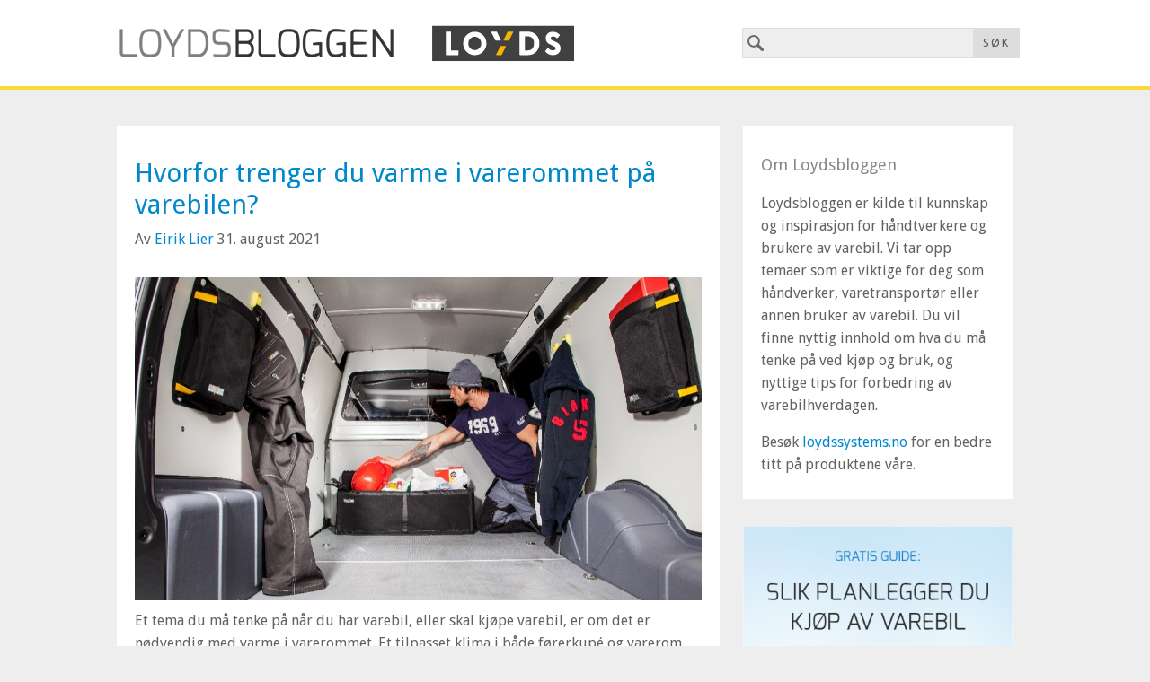

--- FILE ---
content_type: text/html; charset=UTF-8
request_url: https://blogg.loyds.no/topic/vareromsbeskyttelse
body_size: 10148
content:
<!doctype html><!--[if lt IE 7]> <html class="no-js lt-ie9 lt-ie8 lt-ie7" lang="no" > <![endif]--><!--[if IE 7]>    <html class="no-js lt-ie9 lt-ie8" lang="no" >        <![endif]--><!--[if IE 8]>    <html class="no-js lt-ie9" lang="no" >               <![endif]--><!--[if gt IE 8]><!--><html class="no-js" lang="no"><!--<![endif]--><head>
    <meta charset="utf-8">
    <meta http-equiv="X-UA-Compatible" content="IE=edge,chrome=1">
    <meta name="author" content="Loyds Industri AS">
    <meta name="description" content="Vareromsbeskyttelse | En kilde til kunnskap og inspirasjon for eiere og brukere av varebil.">
    <meta name="generator" content="HubSpot">
    <title>Loydsbloggen | Vareromsbeskyttelse</title>
    <link rel="shortcut icon" href="https://blogg.loyds.no/hubfs/0080%20LOYDS%20STRIPES%20yellow-1.png">
    
<meta name="viewport" content="width=device-width, initial-scale=1">

    <script src="/hs/hsstatic/jquery-libs/static-1.4/jquery/jquery-1.11.2.js"></script>
<script src="/hs/hsstatic/jquery-libs/static-1.4/jquery-migrate/jquery-migrate-1.2.1.js"></script>
<script>hsjQuery = window['jQuery'];</script>
    <meta property="og:description" content="Vareromsbeskyttelse | En kilde til kunnskap og inspirasjon for eiere og brukere av varebil.">
    <meta property="og:title" content="Loydsbloggen | Vareromsbeskyttelse">
    <meta name="twitter:description" content="Vareromsbeskyttelse | En kilde til kunnskap og inspirasjon for eiere og brukere av varebil.">
    <meta name="twitter:title" content="Loydsbloggen | Vareromsbeskyttelse">

    

    
    <style>
a.cta_button{-moz-box-sizing:content-box !important;-webkit-box-sizing:content-box !important;box-sizing:content-box !important;vertical-align:middle}.hs-breadcrumb-menu{list-style-type:none;margin:0px 0px 0px 0px;padding:0px 0px 0px 0px}.hs-breadcrumb-menu-item{float:left;padding:10px 0px 10px 10px}.hs-breadcrumb-menu-divider:before{content:'›';padding-left:10px}.hs-featured-image-link{border:0}.hs-featured-image{float:right;margin:0 0 20px 20px;max-width:50%}@media (max-width: 568px){.hs-featured-image{float:none;margin:0;width:100%;max-width:100%}}.hs-screen-reader-text{clip:rect(1px, 1px, 1px, 1px);height:1px;overflow:hidden;position:absolute !important;width:1px}
</style>

<link rel="stylesheet" href="/hs/hsstatic/BlogSocialSharingSupport/static-1.258/bundles/project.css">
<link rel="stylesheet" href="/hs/hsstatic/AsyncSupport/static-1.501/sass/rss_post_listing.css">
<!-- Editor Styles -->
<style id="hs_editor_style" type="text/css">
#hs_cos_wrapper_module_14628717036863202  { display: block !important; padding-top: 8px !important }
#hs_cos_wrapper_module_14643547814227269  { border-width: 0px !important; display: block !important; padding-left: 0px !important; padding-top: 0px !important }
</style>
    

    

<!-- Google Tag Manager -->
<script>(function(w,d,s,l,i){w[l]=w[l]||[];w[l].push({'gtm.start':
new Date().getTime(),event:'gtm.js'});var f=d.getElementsByTagName(s)[0],
j=d.createElement(s),dl=l!='dataLayer'?'&l='+l:'';j.async=true;j.src=
'https://www.googletagmanager.com/gtm.js?id='+i+dl;f.parentNode.insertBefore(j,f);
})(window,document,'script','dataLayer','GTM-PFRXGKS');</script>
<!-- End Google Tag Manager -->
<meta name="google-site-verification" content="Fl0WO3_A3stSmAmwNv6SP3LagNa1joUvgGuiAlwUwKM">
<meta name="twitter:site" content="@LoydsIndustri">
<meta property="og:url" content="https://blogg.loyds.no/topic/vareromsbeskyttelse">
<meta property="og:type" content="blog">
<meta name="twitter:card" content="summary">
<link rel="alternate" type="application/rss+xml" href="https://blogg.loyds.no/rss.xml">
<meta name="twitter:domain" content="blogg.loyds.no">
<script src="//platform.linkedin.com/in.js" type="text/javascript">
    lang: no_NO
</script>

<meta http-equiv="content-language" content="no">
<link rel="stylesheet" href="//7052064.fs1.hubspotusercontent-na1.net/hubfs/7052064/hub_generated/template_assets/DEFAULT_ASSET/1767118704405/template_layout.min.css">


<link rel="stylesheet" href="https://blogg.loyds.no/hubfs/hub_generated/template_assets/1/3904103635/1744225494035/template_loyd-blog-post.min.css">
<link rel="stylesheet" href="https://blogg.loyds.no/hubfs/hub_generated/template_assets/1/3704579504/1744225489919/template_blog-listing.min.css">




</head>
<body class="blog-body   hs-content-id-73073649717 hs-blog-listing hs-blog-id-3707171003" style="">
    <div class="header-container-wrapper">
    <div class="header-container container-fluid">

<div class="row-fluid-wrapper row-depth-1 row-number-1 ">
<div class="row-fluid ">
<div class="span12 widget-span widget-type-cell top-back" style="" data-widget-type="cell" data-x="0" data-w="12">

<div class="row-fluid-wrapper row-depth-1 row-number-2 ">
<div class="row-fluid ">
<div class="span12 widget-span widget-type-global_group top-back" style="" data-widget-type="global_group" data-x="0" data-w="12">
<div class="" data-global-widget-path="generated_global_groups/3695691614.html"><div class="row-fluid-wrapper row-depth-1 row-number-1 ">
<div class="row-fluid ">
<div class="span12 widget-span widget-type-cell top-head" style="" data-widget-type="cell" data-x="0" data-w="12">

<div class="row-fluid-wrapper row-depth-1 row-number-2 ">
<div class="row-fluid ">
<div class="span12 widget-span widget-type-cell search-group" style="" data-widget-type="cell" data-x="0" data-w="12">

<div class="row-fluid-wrapper row-depth-1 row-number-3 ">
<div class="row-fluid ">
<div class="span8 widget-span widget-type-cell top-logos" style="" data-widget-type="cell" data-x="0" data-w="8">

<div class="row-fluid-wrapper row-depth-1 row-number-4 ">
<div class="row-fluid ">
<div class="span6 widget-span widget-type-linked_image blog-logo" style="" data-widget-type="linked_image" data-x="0" data-w="6">
<div class="cell-wrapper layout-widget-wrapper">
<span id="hs_cos_wrapper_module_14180280848653" class="hs_cos_wrapper hs_cos_wrapper_widget hs_cos_wrapper_type_linked_image" style="" data-hs-cos-general-type="widget" data-hs-cos-type="linked_image"><a href="//blogg.loydsindustri.com" id="hs-link-module_14180280848653" style="border-width:0px;border:0px;"><img src="https://blogg.loyds.no/hs-fs/hubfs/Logo/Loydsbloggen.png?width=310&amp;name=Loydsbloggen.png" class="hs-image-widget " style="width:310px;border-width:0px;border:0px;" width="310" alt="Loydsbloggen" title="Loydsbloggen" srcset="https://blogg.loyds.no/hs-fs/hubfs/Logo/Loydsbloggen.png?width=155&amp;name=Loydsbloggen.png 155w, https://blogg.loyds.no/hs-fs/hubfs/Logo/Loydsbloggen.png?width=310&amp;name=Loydsbloggen.png 310w, https://blogg.loyds.no/hs-fs/hubfs/Logo/Loydsbloggen.png?width=465&amp;name=Loydsbloggen.png 465w, https://blogg.loyds.no/hs-fs/hubfs/Logo/Loydsbloggen.png?width=620&amp;name=Loydsbloggen.png 620w, https://blogg.loyds.no/hs-fs/hubfs/Logo/Loydsbloggen.png?width=775&amp;name=Loydsbloggen.png 775w, https://blogg.loyds.no/hs-fs/hubfs/Logo/Loydsbloggen.png?width=930&amp;name=Loydsbloggen.png 930w" sizes="(max-width: 310px) 100vw, 310px"></a></span></div><!--end layout-widget-wrapper -->
</div><!--end widget-span -->
<div class="span3 widget-span widget-type-linked_image company-logo" style="" data-widget-type="linked_image" data-x="6" data-w="3">
<div class="cell-wrapper layout-widget-wrapper">
<span id="hs_cos_wrapper_module_14628717036863202" class="hs_cos_wrapper hs_cos_wrapper_widget hs_cos_wrapper_type_linked_image" style="" data-hs-cos-general-type="widget" data-hs-cos-type="linked_image"><a href="https://www.loydssystems.no" id="hs-link-module_14628717036863202" style="border-width:0px;border:0px;"><img src="https://blogg.loyds.no/hubfs/LOYDS%20Header%20LOGO%202023.svg" class="hs-image-widget " style="width:172px;border-width:0px;border:0px;" width="172" alt="LOYDS Header LOGO 2023" title="LOYDS Header LOGO 2023"></a></span></div><!--end layout-widget-wrapper -->
</div><!--end widget-span -->
<div class="span3 widget-span widget-type-space " style="" data-widget-type="space" data-x="9" data-w="3">
<div class="cell-wrapper layout-widget-wrapper">
<span id="hs_cos_wrapper_module_146287815410015109" class="hs_cos_wrapper hs_cos_wrapper_widget hs_cos_wrapper_type_space" style="" data-hs-cos-general-type="widget" data-hs-cos-type="space"></span></div><!--end layout-widget-wrapper -->
</div><!--end widget-span -->
</div><!--end row-->
</div><!--end row-wrapper -->

</div><!--end widget-span -->
<div class="span4 widget-span widget-type-google_search search-bar" style="" data-widget-type="google_search" data-x="8" data-w="4">
<div class="cell-wrapper layout-widget-wrapper">
<span id="hs_cos_wrapper_module_14207006486092143" class="hs_cos_wrapper hs_cos_wrapper_widget hs_cos_wrapper_type_google_search" style="" data-hs-cos-general-type="widget" data-hs-cos-type="google_search">        <div id="hs-search-module" class="hs-search-module hs-search-module-9107">
            <form class="hs-form">
                <div class="field" role="search">
                    <label for="hs-search-9107"></label>
                    <div class="input">
                        <input type="text" id="hs-search-9107" class="hs-input" value="">
                        <a class="hs-button primary">Søk</a>
                    </div>
                </div>
            </form>
        </div>
        <script>
    function hsOnReadyGoogleSearch_9107() {
      var url           = 'http://google.com/search?q=site:' + location.protocol + '//' + location.hostname + ' ';
      var $searchModule = document.querySelector('.hs-search-module-9107');
      var $input        = $searchModule.querySelector('input');
      var $button       = $searchModule.querySelector('.hs-button.primary');
      if (false) {
          $input.value = decodeURIComponent(location.pathname.split('/').join(' ').split('.').join(' ').split('-').join(' ').split('_').join(''));
      }

      $button.addEventListener('click', function(){
          var newUrl = url + $input.value;
          var win = window.open(newUrl, '_blank');
          if (win) {
              win.focus();
          } else {
              location.href = newUrl;
          }
      });
      $input.addEventListener('keypress', function(e){
          if (e.keyCode !== 13) return;
          e.preventDefault();
          $button.click();
      });
    }

    if (document.readyState === "complete" ||
    (document.readyState !== "loading" && !document.documentElement.doScroll)
    ) {
        hsOnReadyGoogleSearch_9107();
    } else {
        document.addEventListener("DOMContentLoaded", hsOnReadyGoogleSearch_9107);
    }
</script>

</span></div><!--end layout-widget-wrapper -->
</div><!--end widget-span -->
</div><!--end row-->
</div><!--end row-wrapper -->

</div><!--end widget-span -->
</div><!--end row-->
</div><!--end row-wrapper -->

</div><!--end widget-span -->
</div><!--end row-->
</div><!--end row-wrapper -->
</div>
</div><!--end widget-span -->
</div><!--end row-->
</div><!--end row-wrapper -->

</div><!--end widget-span -->
</div><!--end row-->
</div><!--end row-wrapper -->

    </div><!--end header -->
</div><!--end header wrapper -->

<div class="body-container-wrapper">
    <div class="body-container container-fluid">

<div class="row-fluid-wrapper row-depth-1 row-number-1 ">
<div class="row-fluid ">
<div class="span12 widget-span widget-type-cell " style="" data-widget-type="cell" data-x="0" data-w="12">

<div class="row-fluid-wrapper row-depth-1 row-number-2 ">
<div class="row-fluid ">
<div class="span12 widget-span widget-type-cell main-blog-center" style="" data-widget-type="cell" data-x="0" data-w="12">

<div class="row-fluid-wrapper row-depth-1 row-number-3 ">
<div class="row-fluid ">
<div class="span8 widget-span widget-type-cell " style="" data-widget-type="cell" data-x="0" data-w="8">

<div class="row-fluid-wrapper row-depth-1 row-number-4 ">
<div class="row-fluid ">
<div class="span12 widget-span widget-type-cell main-blog-content" style="" data-widget-type="cell" data-x="0" data-w="12">

<div class="row-fluid-wrapper row-depth-2 row-number-1 ">
<div class="row-fluid ">
<div class="span12 widget-span widget-type-blog_content blog-content-main" style="" data-widget-type="blog_content" data-x="0" data-w="12">
<div class="blog-section">
    <div class="blog-listing-wrapper cell-wrapper">
        
        <div class="post-listing"> 
            
            
                <div class="post-item">
                    
                        <div class="post-header">
                            <h2><a href="https://blogg.loyds.no/hvorfor-trenger-du-varme-i-varerommet-på-varebilen">Hvorfor trenger du varme i varerommet på varebilen?</a></h2>
                            <p id="hubspot-author_data" class="hubspot-editable" data-hubspot-form-id="author_data" data-hubspot-name="Blog Author">
                                Av
                                
                                    <a class="author-link" href="https://blogg.loyds.no/author/eirik-lier">Eirik Lier</a> 31. august 2021
                                
                            </p>
                            <span id="hs_cos_wrapper_blog_social_sharing" class="hs_cos_wrapper hs_cos_wrapper_widget hs_cos_wrapper_type_blog_social_sharing" style="" data-hs-cos-general-type="widget" data-hs-cos-type="blog_social_sharing">
<div class="hs-blog-social-share">
    <ul class="hs-blog-social-share-list">
        

        
        <li class="hs-blog-social-share-item hs-blog-social-share-item-linkedin">
            <!-- LinkedIn social share -->
            <script type="IN/Share" data-url="https://blogg.loyds.no/hvorfor-trenger-du-varme-i-varerommet-p%C3%A5-varebilen" data-showzero="true" data-counter="right"></script>
        </li>
        

        
        <li class="hs-blog-social-share-item hs-blog-social-share-item-facebook">
            <!-- Facebook share -->
            <div class="fb-share-button" data-href="https://blogg.loyds.no/hvorfor-trenger-du-varme-i-varerommet-p%C3%A5-varebilen" data-layout="button_count"></div>
        </li>
        
    </ul>
 </div>

</span>
                        </div>
                        <div class="post-body clearfix">
                            <!--post summary-->
                            
                                <div class="hs-featured-image-wrapper">
                                    <a href="https://blogg.loyds.no/hvorfor-trenger-du-varme-i-varerommet-på-varebilen" title="" class="hs-featured-image-link">
                                        <img src="https://blogg.loyds.no/hubfs/Bilder_Blogg/utkast2-22-1.jpeg" class="hs-featured-image">
                                    </a>
                                </div>
                            
                            <p>Et tema du må tenke på når du har varebil, eller skal kjøpe varebil, er om det er nødvendig med varme i varerommet. Et tilpasset klima i både førerkupé og varerom kan ha mye å si for trivsel og produktivitet i løpet av arbeidsdagen.</p>
                        
                            <a class="more-link" href="https://blogg.loyds.no/hvorfor-trenger-du-varme-i-varerommet-på-varebilen">Les mer &gt;</a>
                        
                        </div>
                        <div class="custom_listing_comments">
                            
                            
                            1 Kommentar <a href="https://blogg.loyds.no/hvorfor-trenger-du-varme-i-varerommet-på-varebilen#comments-listing">Klikk her for å lese/skrive kommentarer</a>
                        </div>
                        
                             <p id="hubspot-topic_data"> Temaer:
                                
                                    <a class="topic-link" href="https://blogg.loyds.no/topic/vareromsbeskyttelse">Vareromsbeskyttelse</a>
                                
                             </p>
                        
                    
                </div>
            
                <div class="post-item">
                    
                        <div class="post-header">
                            <h2><a href="https://blogg.loyds.no/når-kledningspakken-blir-en-lønnsom-investering">Derfor bør du investere i en komplett kledningspakke til varebilen</a></h2>
                            <p id="hubspot-author_data" class="hubspot-editable" data-hubspot-form-id="author_data" data-hubspot-name="Blog Author">
                                Av
                                
                                    <a class="author-link" href="https://blogg.loyds.no/author/eirik-lier">Eirik Lier</a> 18. februar 2020
                                
                            </p>
                            <span id="hs_cos_wrapper_blog_social_sharing" class="hs_cos_wrapper hs_cos_wrapper_widget hs_cos_wrapper_type_blog_social_sharing" style="" data-hs-cos-general-type="widget" data-hs-cos-type="blog_social_sharing">
<div class="hs-blog-social-share">
    <ul class="hs-blog-social-share-list">
        

        
        <li class="hs-blog-social-share-item hs-blog-social-share-item-linkedin">
            <!-- LinkedIn social share -->
            <script type="IN/Share" data-url="https://blogg.loyds.no/n%C3%A5r-kledningspakken-blir-en-l%C3%B8nnsom-investering" data-showzero="true" data-counter="right"></script>
        </li>
        

        
        <li class="hs-blog-social-share-item hs-blog-social-share-item-facebook">
            <!-- Facebook share -->
            <div class="fb-share-button" data-href="https://blogg.loyds.no/n%C3%A5r-kledningspakken-blir-en-l%C3%B8nnsom-investering" data-layout="button_count"></div>
        </li>
        
    </ul>
 </div>

</span>
                        </div>
                        <div class="post-body clearfix">
                            <!--post summary-->
                            
                                <div class="hs-featured-image-wrapper">
                                    <a href="https://blogg.loyds.no/når-kledningspakken-blir-en-lønnsom-investering" title="" class="hs-featured-image-link">
                                        <img src="https://blogg.loyds.no/hubfs/Website/crafter-web-kledning_web_ny-1.jpg" class="hs-featured-image">
                                    </a>
                                </div>
                            
                            <p>Absolutt alle varebiler bør være utstyrt med kledningspakke som beskytter varebilens "fire vegger". <span style="color: #646969;"><span style="font-weight: normal;">Denne guiden forklarer hvorfor kledningspakken er en av de mest lønnsomme investeringene du kan gjøre til varebilen din.</span></span></p>
                        
                            <a class="more-link" href="https://blogg.loyds.no/når-kledningspakken-blir-en-lønnsom-investering">Les mer &gt;</a>
                        
                        </div>
                        <div class="custom_listing_comments">
                            
                            
                            1 Kommentar <a href="https://blogg.loyds.no/når-kledningspakken-blir-en-lønnsom-investering#comments-listing">Klikk her for å lese/skrive kommentarer</a>
                        </div>
                        
                             <p id="hubspot-topic_data"> Temaer:
                                
                                    <a class="topic-link" href="https://blogg.loyds.no/topic/vareromsbeskyttelse">Vareromsbeskyttelse</a>
                                
                             </p>
                        
                    
                </div>
            
                <div class="post-item">
                    
                        <div class="post-header">
                            <h2><a href="https://blogg.loyds.no/5-ting-du-må-ha-i-varerommet">5 ting varerommet ditt må være utstyrt med</a></h2>
                            <p id="hubspot-author_data" class="hubspot-editable" data-hubspot-form-id="author_data" data-hubspot-name="Blog Author">
                                Av
                                
                                    <a class="author-link" href="https://blogg.loyds.no/author/jan-erik-hansen">Jan-Erik Hansen</a> 31. desember 2019
                                
                            </p>
                            <span id="hs_cos_wrapper_blog_social_sharing" class="hs_cos_wrapper hs_cos_wrapper_widget hs_cos_wrapper_type_blog_social_sharing" style="" data-hs-cos-general-type="widget" data-hs-cos-type="blog_social_sharing">
<div class="hs-blog-social-share">
    <ul class="hs-blog-social-share-list">
        

        
        <li class="hs-blog-social-share-item hs-blog-social-share-item-linkedin">
            <!-- LinkedIn social share -->
            <script type="IN/Share" data-url="https://blogg.loyds.no/5-ting-du-m%C3%A5-ha-i-varerommet" data-showzero="true" data-counter="right"></script>
        </li>
        

        
        <li class="hs-blog-social-share-item hs-blog-social-share-item-facebook">
            <!-- Facebook share -->
            <div class="fb-share-button" data-href="https://blogg.loyds.no/5-ting-du-m%C3%A5-ha-i-varerommet" data-layout="button_count"></div>
        </li>
        
    </ul>
 </div>

</span>
                        </div>
                        <div class="post-body clearfix">
                            <!--post summary-->
                            
                                <div class="hs-featured-image-wrapper">
                                    <a href="https://blogg.loyds.no/5-ting-du-må-ha-i-varerommet" title="" class="hs-featured-image-link">
                                        <img src="https://blogg.loyds.no/hubfs/_MG_5152-594059-edited.jpg" class="hs-featured-image">
                                    </a>
                                </div>
                            
                            <p>Her får du 5 tips til hvilke ting varerommet ditt burde være utstyrt med som ikke alltid inngår i standardpakken fra bilprodusentene. Disse 5 tingene er etter vår mening det essensielle for at varerommet skal være best mulig rustet for arbeidsdagen. </p>
                        
                            <a class="more-link" href="https://blogg.loyds.no/5-ting-du-må-ha-i-varerommet">Les mer &gt;</a>
                        
                        </div>
                        <div class="custom_listing_comments">
                            
                            
                            0 Kommentarer <a href="https://blogg.loyds.no/5-ting-du-må-ha-i-varerommet#comments-listing">Klikk her for å lese/skrive kommentarer</a>
                        </div>
                        
                             <p id="hubspot-topic_data"> Temaer:
                                
                                    <a class="topic-link" href="https://blogg.loyds.no/topic/vareromsbeskyttelse">Vareromsbeskyttelse</a>,
                                
                                    <a class="topic-link" href="https://blogg.loyds.no/topic/led-lys">led lys</a>,
                                
                                    <a class="topic-link" href="https://blogg.loyds.no/topic/led-belysning">LED-belysning</a>
                                
                             </p>
                        
                    
                </div>
            
                <div class="post-item">
                    
                        <div class="post-header">
                            <h2><a href="https://blogg.loyds.no/har-varebilselgeren-blitt-overflødig">Har varebilselgeren blitt overflødig?</a></h2>
                            <p id="hubspot-author_data" class="hubspot-editable" data-hubspot-form-id="author_data" data-hubspot-name="Blog Author">
                                Av
                                
                                    <a class="author-link" href="https://blogg.loyds.no/author/jan-erik-hansen">Jan-Erik Hansen</a> 27. november 2018
                                
                            </p>
                            <span id="hs_cos_wrapper_blog_social_sharing" class="hs_cos_wrapper hs_cos_wrapper_widget hs_cos_wrapper_type_blog_social_sharing" style="" data-hs-cos-general-type="widget" data-hs-cos-type="blog_social_sharing">
<div class="hs-blog-social-share">
    <ul class="hs-blog-social-share-list">
        

        
        <li class="hs-blog-social-share-item hs-blog-social-share-item-linkedin">
            <!-- LinkedIn social share -->
            <script type="IN/Share" data-url="https://blogg.loyds.no/har-varebilselgeren-blitt-overfl%C3%B8dig" data-showzero="true" data-counter="right"></script>
        </li>
        

        
        <li class="hs-blog-social-share-item hs-blog-social-share-item-facebook">
            <!-- Facebook share -->
            <div class="fb-share-button" data-href="https://blogg.loyds.no/har-varebilselgeren-blitt-overfl%C3%B8dig" data-layout="button_count"></div>
        </li>
        
    </ul>
 </div>

</span>
                        </div>
                        <div class="post-body clearfix">
                            <!--post summary-->
                            
                                <div class="hs-featured-image-wrapper">
                                    <a href="https://blogg.loyds.no/har-varebilselgeren-blitt-overflødig" title="" class="hs-featured-image-link">
                                        <img src="https://blogg.loyds.no/hubfs/Bilder_Blogg/Bored.jpg" class="hs-featured-image">
                                    </a>
                                </div>
                            
                            <p><span style="background-color: transparent;">I dag har det blitt slik at når kunden først kommer inn i butikken for å kjøpe varebil, så har han allerede bestemt seg for hva han vil ha. I dag bruker vi internett til å lese oss opp på hva vi trenger og hva vi skal kjøpe, og beslutningen er tatt lenge før vi besøker bilbutikken første gang. Flere og flere dropper faktisk hele butikkbesøket og bestiller heller bilen direkte på nettet, eller på mail eller telefon. På internett finnes milliarder av ulike bilrelaterte nettsider, magasiner, tester, blogger, forum, anmeldelser etc. Hvis jeg googler for eksempel «Ford» får jeg over 2 milliarder treff!</span></p>
                        
                            <a class="more-link" href="https://blogg.loyds.no/har-varebilselgeren-blitt-overflødig">Les mer &gt;</a>
                        
                        </div>
                        <div class="custom_listing_comments">
                            
                            
                            0 Kommentarer <a href="https://blogg.loyds.no/har-varebilselgeren-blitt-overflødig#comments-listing">Klikk her for å lese/skrive kommentarer</a>
                        </div>
                        
                             <p id="hubspot-topic_data"> Temaer:
                                
                                    <a class="topic-link" href="https://blogg.loyds.no/topic/økonomi">Økonomi</a>,
                                
                                    <a class="topic-link" href="https://blogg.loyds.no/topic/pris">Pris</a>,
                                
                                    <a class="topic-link" href="https://blogg.loyds.no/topic/sikkerhet">Sikkerhet</a>,
                                
                                    <a class="topic-link" href="https://blogg.loyds.no/topic/leasing">Leasing</a>,
                                
                                    <a class="topic-link" href="https://blogg.loyds.no/topic/vareromsbeskyttelse">Vareromsbeskyttelse</a>,
                                
                                    <a class="topic-link" href="https://blogg.loyds.no/topic/kjøpe-varebil">Kjøpe varebil</a>,
                                
                                    <a class="topic-link" href="https://blogg.loyds.no/topic/orden">Orden</a>,
                                
                                    <a class="topic-link" href="https://blogg.loyds.no/topic/varelager-i-varebilen">Varelager i varebilen</a>,
                                
                                    <a class="topic-link" href="https://blogg.loyds.no/topic/bilinnredning">bilinnredning</a>,
                                
                                    <a class="topic-link" href="https://blogg.loyds.no/topic/varebilinnredning">varebilinnredning</a>,
                                
                                    <a class="topic-link" href="https://blogg.loyds.no/topic/smartfloor">Smartfloor</a>,
                                
                                    <a class="topic-link" href="https://blogg.loyds.no/topic/transport">transport</a>,
                                
                                    <a class="topic-link" href="https://blogg.loyds.no/topic/flåte">flåte</a>,
                                
                                    <a class="topic-link" href="https://blogg.loyds.no/topic/kontor-i-bilen">kontor i bilen</a>
                                
                             </p>
                        
                    
                </div>
            
                <div class="post-item">
                    
                        <div class="post-header">
                            <h2><a href="https://blogg.loyds.no/å-droppe-kledning-i-varerommet-kan-koste-deg-dyrt">Å droppe kledning i varerommet kan koste deg dyrt</a></h2>
                            <p id="hubspot-author_data" class="hubspot-editable" data-hubspot-form-id="author_data" data-hubspot-name="Blog Author">
                                Av
                                
                                    <a class="author-link" href="https://blogg.loyds.no/author/eirik-lier">Eirik Lier</a> 27. februar 2018
                                
                            </p>
                            <span id="hs_cos_wrapper_blog_social_sharing" class="hs_cos_wrapper hs_cos_wrapper_widget hs_cos_wrapper_type_blog_social_sharing" style="" data-hs-cos-general-type="widget" data-hs-cos-type="blog_social_sharing">
<div class="hs-blog-social-share">
    <ul class="hs-blog-social-share-list">
        

        
        <li class="hs-blog-social-share-item hs-blog-social-share-item-linkedin">
            <!-- LinkedIn social share -->
            <script type="IN/Share" data-url="https://blogg.loyds.no/%C3%A5-droppe-kledning-i-varerommet-kan-koste-deg-dyrt" data-showzero="true" data-counter="right"></script>
        </li>
        

        
        <li class="hs-blog-social-share-item hs-blog-social-share-item-facebook">
            <!-- Facebook share -->
            <div class="fb-share-button" data-href="https://blogg.loyds.no/%C3%A5-droppe-kledning-i-varerommet-kan-koste-deg-dyrt" data-layout="button_count"></div>
        </li>
        
    </ul>
 </div>

</span>
                        </div>
                        <div class="post-body clearfix">
                            <!--post summary-->
                            
                                <div class="hs-featured-image-wrapper">
                                    <a href="https://blogg.loyds.no/å-droppe-kledning-i-varerommet-kan-koste-deg-dyrt" title="" class="hs-featured-image-link">
                                        <img src="https://blogg.loyds.no/hubfs/Bilder_Blogg/Caddy%20skade%20med%20kledning.jpg" class="hs-featured-image">
                                    </a>
                                </div>
                            
                            <p>Er varebilen din utstyrt med riktig type kledning i varerommet? Med kledning unngår du unødvendige skader på karosseriet og vi mener det burde være standardutstyr i alle varerom. I dette innlegget kan du lese om flere fordeler med å kle inn varerommet.</p>
                        
                            <a class="more-link" href="https://blogg.loyds.no/å-droppe-kledning-i-varerommet-kan-koste-deg-dyrt">Les mer &gt;</a>
                        
                        </div>
                        <div class="custom_listing_comments">
                            
                            
                            1 Kommentar <a href="https://blogg.loyds.no/å-droppe-kledning-i-varerommet-kan-koste-deg-dyrt#comments-listing">Klikk her for å lese/skrive kommentarer</a>
                        </div>
                        
                             <p id="hubspot-topic_data"> Temaer:
                                
                                    <a class="topic-link" href="https://blogg.loyds.no/topic/vareromsbeskyttelse">Vareromsbeskyttelse</a>
                                
                             </p>
                        
                    
                </div>
            
        </div>
        


        <div class="blog-pagination">
            
                <a class="all-posts-link" href="https://blogg.loyds.no/all">Alle innlegg</a>
            
        </div>
    </div>
</div></div>

</div><!--end row-->
</div><!--end row-wrapper -->

<div class="row-fluid-wrapper row-depth-2 row-number-2 ">
<div class="row-fluid ">
<div class="span12 widget-span widget-type-raw_html hline" style="" data-widget-type="raw_html" data-x="0" data-w="12">
<div class="cell-wrapper layout-widget-wrapper">
<span id="hs_cos_wrapper_module_14181333232805369" class="hs_cos_wrapper hs_cos_wrapper_widget hs_cos_wrapper_type_raw_html" style="" data-hs-cos-general-type="widget" data-hs-cos-type="raw_html"></span>
</div><!--end layout-widget-wrapper -->
</div><!--end widget-span -->
</div><!--end row-->
</div><!--end row-wrapper -->

</div><!--end widget-span -->
</div><!--end row-->
</div><!--end row-wrapper -->

</div><!--end widget-span -->
<div class="span4 widget-span widget-type-cell main-blog-group" style="" data-widget-type="cell" data-x="8" data-w="4">

<div class="row-fluid-wrapper row-depth-1 row-number-1 ">
<div class="row-fluid ">
<div class="span12 widget-span widget-type-cell recent-post-new-2" style="" data-widget-type="cell" data-x="0" data-w="12">

<div class="row-fluid-wrapper row-depth-2 row-number-1 ">
<div class="row-fluid ">
<div class="span12 widget-span widget-type-global_widget " style="" data-widget-type="global_widget" data-x="0" data-w="12">
<div class="cell-wrapper layout-widget-wrapper">
<span id="hs_cos_wrapper_info_box_for_blog" class="hs_cos_wrapper hs_cos_wrapper_widget hs_cos_wrapper_type_raw_html" style="" data-hs-cos-general-type="widget" data-hs-cos-type="raw_html" data-global-widget-id="3787281681"><h2>Om Loydsbloggen</h2>
<p>Loydsbloggen er kilde til kunnskap og inspirasjon for håndtverkere og brukere av varebil. Vi tar opp temaer som er viktige for deg som håndverker, varetransportør eller annen bruker av varebil. Du vil finne nyttig innhold om hva du må tenke på ved kjøp og bruk, og nyttige tips for forbedring av varebilhverdagen.</p>
<p>Besøk <a href="https://www.loydssystems.no/">loydssystems.no</a> for en bedre titt på produktene våre.</p></span></div><!--end layout-widget-wrapper -->
</div><!--end widget-span -->
</div><!--end row-->
</div><!--end row-wrapper -->

</div><!--end widget-span -->
</div><!--end row-->
</div><!--end row-wrapper -->

<div class="row-fluid-wrapper row-depth-1 row-number-1 ">
<div class="row-fluid ">
<div class="span12 widget-span widget-type-cta cta-sidebar" style="" data-widget-type="cta" data-x="0" data-w="12">
<div class="cell-wrapper layout-widget-wrapper">
<span id="hs_cos_wrapper_module_148604335879146" class="hs_cos_wrapper hs_cos_wrapper_widget hs_cos_wrapper_type_cta" style="" data-hs-cos-general-type="widget" data-hs-cos-type="cta"><!--HubSpot Call-to-Action Code --><span class="hs-cta-wrapper" id="hs-cta-wrapper-e1081921-1bfd-402d-99e4-eb1fe88a6f17"><span class="hs-cta-node hs-cta-e1081921-1bfd-402d-99e4-eb1fe88a6f17" id="hs-cta-e1081921-1bfd-402d-99e4-eb1fe88a6f17"><!--[if lte IE 8]><div id="hs-cta-ie-element"></div><![endif]--><a href="https://hubspot-cta-redirect-eu1-prod.s3.amazonaws.com/cta/redirect/1884790/e1081921-1bfd-402d-99e4-eb1fe88a6f17" target="_blank" rel="noopener"><img class="hs-cta-img" id="hs-cta-img-e1081921-1bfd-402d-99e4-eb1fe88a6f17" style="border-width:0px;" src="https://hubspot-no-cache-eu1-prod.s3.amazonaws.com/cta/default/1884790/e1081921-1bfd-402d-99e4-eb1fe88a6f17.png" alt="New Call-to-action"></a></span><script charset="utf-8" src="/hs/cta/cta/current.js"></script><script type="text/javascript"> hbspt.cta._relativeUrls=true;hbspt.cta.load(1884790, 'e1081921-1bfd-402d-99e4-eb1fe88a6f17', {"useNewLoader":"true","region":"eu1"}); </script></span><!-- end HubSpot Call-to-Action Code --></span></div><!--end layout-widget-wrapper -->
</div><!--end widget-span -->
</div><!--end row-->
</div><!--end row-wrapper -->

<div class="row-fluid-wrapper row-depth-1 row-number-2 ">
<div class="row-fluid ">
<div class="span12 widget-span widget-type-cell subscribe-box" style="" data-widget-type="cell" data-x="0" data-w="12">

<div class="row-fluid-wrapper row-depth-2 row-number-1 ">
<div class="row-fluid ">
<div class="span12 widget-span widget-type-cell email-header-group" style="" data-widget-type="cell" data-x="0" data-w="12">

<div class="row-fluid-wrapper row-depth-2 row-number-2 ">
<div class="row-fluid ">
<div class="span12 widget-span widget-type-header " style="" data-widget-type="header" data-x="0" data-w="12">
<div class="cell-wrapper layout-widget-wrapper">
<span id="hs_cos_wrapper_module_141811299524711505" class="hs_cos_wrapper hs_cos_wrapper_widget hs_cos_wrapper_type_header" style="" data-hs-cos-general-type="widget" data-hs-cos-type="header"><h3>Få e-post om nye innlegg:</h3></span></div><!--end layout-widget-wrapper -->
   </div><!--end widget-span -->
    </div><!--end row-->
</div><!--end row-wrapper -->

<div class="row-fluid-wrapper row-depth-2 row-number-3 ">
<div class="row-fluid ">
<div class="span12 widget-span widget-type-form " style="" data-widget-type="form" data-x="0" data-w="12">
<div class="cell-wrapper layout-widget-wrapper">
<span id="hs_cos_wrapper_module_14181120869008372" class="hs_cos_wrapper hs_cos_wrapper_widget hs_cos_wrapper_type_form" style="" data-hs-cos-general-type="widget" data-hs-cos-type="form"><h3 id="hs_cos_wrapper_module_14181120869008372_title" class="hs_cos_wrapper form-title" data-hs-cos-general-type="widget_field" data-hs-cos-type="text"></h3>

<div id="hs_form_target_module_14181120869008372"></div>









</span>
</div><!--end layout-widget-wrapper -->
   </div><!--end widget-span -->
    </div><!--end row-->
</div><!--end row-wrapper -->

</div><!--end widget-span -->
</div><!--end row-->
</div><!--end row-wrapper -->

</div><!--end widget-span -->
</div><!--end row-->
</div><!--end row-wrapper -->

<div class="row-fluid-wrapper row-depth-1 row-number-1 ">
<div class="row-fluid ">
<div class="span12 widget-span widget-type-cell " style="" data-widget-type="cell" data-x="0" data-w="12">

<div class="row-fluid-wrapper row-depth-2 row-number-1 ">
<div class="row-fluid ">
<div class="span12 widget-span widget-type-global_widget recent-post-new" style="" data-widget-type="global_widget" data-x="0" data-w="12">
<div class="cell-wrapper layout-widget-wrapper">
<span id="hs_cos_wrapper_rrs_recent_post_local_date" class="hs_cos_wrapper hs_cos_wrapper_widget hs_cos_wrapper_type_raw_html" style="" data-hs-cos-general-type="widget" data-hs-cos-type="raw_html" data-global-widget-id="3695691509"><div class="cell-wrapper layout-widget-wrapper">
                    <span id="hs_cos_wrapper_module_1421843559145966" class="hs_cos_wrapper hs_cos_wrapper_widget hs_cos_wrapper_type_rss_listing" style="" data-hs-cos-general-type="widget" data-hs-cos-type="rss_listing">
<h3>Siste innlegg</h3>


    <div class="hs-rss-module feedreader_box hs-hash-73857720"></div>

</span>
</div><!--end layout-widget-wrapper --></span></div><!--end layout-widget-wrapper -->
</div><!--end widget-span -->
</div><!--end row-->
</div><!--end row-wrapper -->

</div><!--end widget-span -->
</div><!--end row-->
</div><!--end row-wrapper -->

<div class="row-fluid-wrapper row-depth-1 row-number-1 ">
<div class="row-fluid ">
<div class="span12 widget-span widget-type-post_filter topic-style" style="" data-widget-type="post_filter" data-x="0" data-w="12">
<div class="cell-wrapper layout-widget-wrapper">
<span id="hs_cos_wrapper_post_filter" class="hs_cos_wrapper hs_cos_wrapper_widget hs_cos_wrapper_type_post_filter" style="" data-hs-cos-general-type="widget" data-hs-cos-type="post_filter"><div class="block">
  <h3>Temaer</h3>
  <div class="widget-module">
    <ul>
      
        <li>
          <a href="https://blogg.loyds.no/topic/orden">Orden <span class="filter-link-count" dir="ltr">(79)</span></a>
        </li>
      
        <li>
          <a href="https://blogg.loyds.no/topic/bilinnredning">bilinnredning <span class="filter-link-count" dir="ltr">(74)</span></a>
        </li>
      
        <li>
          <a href="https://blogg.loyds.no/topic/dobbelt-gulv">Dobbelt gulv <span class="filter-link-count" dir="ltr">(70)</span></a>
        </li>
      
        <li>
          <a href="https://blogg.loyds.no/topic/kjøpe-varebil">Kjøpe varebil <span class="filter-link-count" dir="ltr">(62)</span></a>
        </li>
      
        <li>
          <a href="https://blogg.loyds.no/topic/smartfloor">Smartfloor <span class="filter-link-count" dir="ltr">(53)</span></a>
        </li>
      
        <li style="display:none;">
          <a href="https://blogg.loyds.no/topic/varebilinnredning">varebilinnredning <span class="filter-link-count" dir="ltr">(48)</span></a>
        </li>
      
        <li style="display:none;">
          <a href="https://blogg.loyds.no/topic/varelager-i-varebilen">Varelager i varebilen <span class="filter-link-count" dir="ltr">(47)</span></a>
        </li>
      
        <li style="display:none;">
          <a href="https://blogg.loyds.no/topic/last">Last <span class="filter-link-count" dir="ltr">(39)</span></a>
        </li>
      
        <li style="display:none;">
          <a href="https://blogg.loyds.no/topic/økonomi">Økonomi <span class="filter-link-count" dir="ltr">(37)</span></a>
        </li>
      
        <li style="display:none;">
          <a href="https://blogg.loyds.no/topic/sikkerhet">Sikkerhet <span class="filter-link-count" dir="ltr">(35)</span></a>
        </li>
      
        <li style="display:none;">
          <a href="https://blogg.loyds.no/topic/pris">Pris <span class="filter-link-count" dir="ltr">(30)</span></a>
        </li>
      
        <li style="display:none;">
          <a href="https://blogg.loyds.no/topic/transport">transport <span class="filter-link-count" dir="ltr">(24)</span></a>
        </li>
      
        <li style="display:none;">
          <a href="https://blogg.loyds.no/topic/dobbelgulv">Dobbelgulv <span class="filter-link-count" dir="ltr">(19)</span></a>
        </li>
      
        <li style="display:none;">
          <a href="https://blogg.loyds.no/topic/leasing">Leasing <span class="filter-link-count" dir="ltr">(16)</span></a>
        </li>
      
        <li style="display:none;">
          <a href="https://blogg.loyds.no/topic/varebil">Varebil <span class="filter-link-count" dir="ltr">(15)</span></a>
        </li>
      
        <li style="display:none;">
          <a href="https://blogg.loyds.no/topic/bilinredning">Bilinredning <span class="filter-link-count" dir="ltr">(10)</span></a>
        </li>
      
        <li style="display:none;">
          <a href="https://blogg.loyds.no/topic/effektivitet">Effektivitet <span class="filter-link-count" dir="ltr">(10)</span></a>
        </li>
      
        <li style="display:none;">
          <a href="https://blogg.loyds.no/topic/profilering">Profilering <span class="filter-link-count" dir="ltr">(10)</span></a>
        </li>
      
        <li style="display:none;">
          <a href="https://blogg.loyds.no/topic/bilansvarlig">bilansvarlig <span class="filter-link-count" dir="ltr">(9)</span></a>
        </li>
      
        <li style="display:none;">
          <a href="https://blogg.loyds.no/topic/flåteansvarlig">flåteansvarlig <span class="filter-link-count" dir="ltr">(9)</span></a>
        </li>
      
        <li style="display:none;">
          <a href="https://blogg.loyds.no/topic/håndverker">håndverker <span class="filter-link-count" dir="ltr">(9)</span></a>
        </li>
      
        <li style="display:none;">
          <a href="https://blogg.loyds.no/topic/led-belysning">LED-belysning <span class="filter-link-count" dir="ltr">(8)</span></a>
        </li>
      
        <li style="display:none;">
          <a href="https://blogg.loyds.no/topic/flåte">flåte <span class="filter-link-count" dir="ltr">(8)</span></a>
        </li>
      
        <li style="display:none;">
          <a href="https://blogg.loyds.no/topic/laste-sikkert">laste sikkert <span class="filter-link-count" dir="ltr">(7)</span></a>
        </li>
      
        <li style="display:none;">
          <a href="https://blogg.loyds.no/topic/elbil">elbil <span class="filter-link-count" dir="ltr">(6)</span></a>
        </li>
      
        <li style="display:none;">
          <a href="https://blogg.loyds.no/topic/kontor-i-bilen">kontor i bilen <span class="filter-link-count" dir="ltr">(6)</span></a>
        </li>
      
        <li style="display:none;">
          <a href="https://blogg.loyds.no/topic/netthandel">Netthandel <span class="filter-link-count" dir="ltr">(5)</span></a>
        </li>
      
        <li style="display:none;">
          <a href="https://blogg.loyds.no/topic/rørlegger">Rørlegger <span class="filter-link-count" dir="ltr">(5)</span></a>
        </li>
      
        <li style="display:none;">
          <a href="https://blogg.loyds.no/topic/vareromsbeskyttelse">Vareromsbeskyttelse <span class="filter-link-count" dir="ltr">(5)</span></a>
        </li>
      
        <li style="display:none;">
          <a href="https://blogg.loyds.no/topic/montering">montering <span class="filter-link-count" dir="ltr">(5)</span></a>
        </li>
      
        <li style="display:none;">
          <a href="https://blogg.loyds.no/topic/hund">Hund <span class="filter-link-count" dir="ltr">(4)</span></a>
        </li>
      
        <li style="display:none;">
          <a href="https://blogg.loyds.no/topic/mobil-arbeidsplass">Mobil arbeidsplass <span class="filter-link-count" dir="ltr">(4)</span></a>
        </li>
      
        <li style="display:none;">
          <a href="https://blogg.loyds.no/topic/arbeidsbil">arbeidsbil <span class="filter-link-count" dir="ltr">(4)</span></a>
        </li>
      
        <li style="display:none;">
          <a href="https://blogg.loyds.no/topic/elektrisk-varebil">elektrisk varebil <span class="filter-link-count" dir="ltr">(4)</span></a>
        </li>
      
        <li style="display:none;">
          <a href="https://blogg.loyds.no/topic/hundebur">hundebur <span class="filter-link-count" dir="ltr">(4)</span></a>
        </li>
      
        <li style="display:none;">
          <a href="https://blogg.loyds.no/topic/led-lys">led lys <span class="filter-link-count" dir="ltr">(4)</span></a>
        </li>
      
        <li style="display:none;">
          <a href="https://blogg.loyds.no/topic/elektrisk-bil">elektrisk bil <span class="filter-link-count" dir="ltr">(3)</span></a>
        </li>
      
        <li style="display:none;">
          <a href="https://blogg.loyds.no/topic/fremtidens-varebil">fremtidens varebil <span class="filter-link-count" dir="ltr">(3)</span></a>
        </li>
      
        <li style="display:none;">
          <a href="https://blogg.loyds.no/topic/lys">lys <span class="filter-link-count" dir="ltr">(3)</span></a>
        </li>
      
        <li style="display:none;">
          <a href="https://blogg.loyds.no/topic/mobilt-kontor">mobilt kontor <span class="filter-link-count" dir="ltr">(3)</span></a>
        </li>
      
        <li style="display:none;">
          <a href="https://blogg.loyds.no/topic/takstativ">takstativ <span class="filter-link-count" dir="ltr">(3)</span></a>
        </li>
      
        <li style="display:none;">
          <a href="https://blogg.loyds.no/topic/hobby">Hobby <span class="filter-link-count" dir="ltr">(2)</span></a>
        </li>
      
        <li style="display:none;">
          <a href="https://blogg.loyds.no/topic/innbrudd-i-varebil">Innbrudd i varebil <span class="filter-link-count" dir="ltr">(2)</span></a>
        </li>
      
        <li style="display:none;">
          <a href="https://blogg.loyds.no/topic/jaktbil">Jaktbil <span class="filter-link-count" dir="ltr">(2)</span></a>
        </li>
      
        <li style="display:none;">
          <a href="https://blogg.loyds.no/topic/rig">RIG <span class="filter-link-count" dir="ltr">(2)</span></a>
        </li>
      
        <li style="display:none;">
          <a href="https://blogg.loyds.no/topic/rotete-varerom">Rotete varerom <span class="filter-link-count" dir="ltr">(2)</span></a>
        </li>
      
        <li style="display:none;">
          <a href="https://blogg.loyds.no/topic/tilhenger">Tilhenger <span class="filter-link-count" dir="ltr">(2)</span></a>
        </li>
      
        <li style="display:none;">
          <a href="https://blogg.loyds.no/topic/tømrer">Tømrer <span class="filter-link-count" dir="ltr">(2)</span></a>
        </li>
      
        <li style="display:none;">
          <a href="https://blogg.loyds.no/topic/bildekor">bildekor <span class="filter-link-count" dir="ltr">(2)</span></a>
        </li>
      
        <li style="display:none;">
          <a href="https://blogg.loyds.no/topic/bygge-egen-bilinnredning">bygge egen bilinnredning <span class="filter-link-count" dir="ltr">(2)</span></a>
        </li>
      
        <li style="display:none;">
          <a href="https://blogg.loyds.no/topic/ekstralys">ekstralys <span class="filter-link-count" dir="ltr">(2)</span></a>
        </li>
      
        <li style="display:none;">
          <a href="https://blogg.loyds.no/topic/servicebil">servicebil <span class="filter-link-count" dir="ltr">(2)</span></a>
        </li>
      
        <li style="display:none;">
          <a href="https://blogg.loyds.no/topic/transportbil">transportbil <span class="filter-link-count" dir="ltr">(2)</span></a>
        </li>
      
        <li style="display:none;">
          <a href="https://blogg.loyds.no/topic/volkswagen">volkswagen <span class="filter-link-count" dir="ltr">(2)</span></a>
        </li>
      
        <li style="display:none;">
          <a href="https://blogg.loyds.no/topic/5s">5s <span class="filter-link-count" dir="ltr">(1)</span></a>
        </li>
      
        <li style="display:none;">
          <a href="https://blogg.loyds.no/topic/biltilbehør">Biltilbehør <span class="filter-link-count" dir="ltr">(1)</span></a>
        </li>
      
        <li style="display:none;">
          <a href="https://blogg.loyds.no/topic/dubbelgolv">Dubbelgolv <span class="filter-link-count" dir="ltr">(1)</span></a>
        </li>
      
        <li style="display:none;">
          <a href="https://blogg.loyds.no/topic/ergonomi">Ergonomi <span class="filter-link-count" dir="ltr">(1)</span></a>
        </li>
      
        <li style="display:none;">
          <a href="https://blogg.loyds.no/topic/komfort">Komfort <span class="filter-link-count" dir="ltr">(1)</span></a>
        </li>
      
        <li style="display:none;">
          <a href="https://blogg.loyds.no/topic/skillevegg">Skillevegg <span class="filter-link-count" dir="ltr">(1)</span></a>
        </li>
      
        <li style="display:none;">
          <a href="https://blogg.loyds.no/topic/smartfloorx">SmartfloorX <span class="filter-link-count" dir="ltr">(1)</span></a>
        </li>
      
        <li style="display:none;">
          <a href="https://blogg.loyds.no/topic/styling">Styling <span class="filter-link-count" dir="ltr">(1)</span></a>
        </li>
      
        <li style="display:none;">
          <a href="https://blogg.loyds.no/topic/bygga-egen-bilinredning">bygga egen bilinredning <span class="filter-link-count" dir="ltr">(1)</span></a>
        </li>
      
        <li style="display:none;">
          <a href="https://blogg.loyds.no/topic/car-office">car office <span class="filter-link-count" dir="ltr">(1)</span></a>
        </li>
      
        <li style="display:none;">
          <a href="https://blogg.loyds.no/topic/elektriker">elektriker <span class="filter-link-count" dir="ltr">(1)</span></a>
        </li>
      
        <li style="display:none;">
          <a href="https://blogg.loyds.no/topic/elgfare">elgfare <span class="filter-link-count" dir="ltr">(1)</span></a>
        </li>
      
        <li style="display:none;">
          <a href="https://blogg.loyds.no/topic/fjernlys">fjernlys <span class="filter-link-count" dir="ltr">(1)</span></a>
        </li>
      
        <li style="display:none;">
          <a href="https://blogg.loyds.no/topic/fornøyde-kunder">fornøyde kunder <span class="filter-link-count" dir="ltr">(1)</span></a>
        </li>
      
        <li style="display:none;">
          <a href="https://blogg.loyds.no/topic/future-vans">future vans <span class="filter-link-count" dir="ltr">(1)</span></a>
        </li>
      
        <li style="display:none;">
          <a href="https://blogg.loyds.no/topic/influencer">influencer <span class="filter-link-count" dir="ltr">(1)</span></a>
        </li>
      
        <li style="display:none;">
          <a href="https://blogg.loyds.no/topic/konseptbil">konseptbil <span class="filter-link-count" dir="ltr">(1)</span></a>
        </li>
      
        <li style="display:none;">
          <a href="https://blogg.loyds.no/topic/köpa-transportbil">köpa transportbil <span class="filter-link-count" dir="ltr">(1)</span></a>
        </li>
      
        <li style="display:none;">
          <a href="https://blogg.loyds.no/topic/liten-varebil">liten varebil <span class="filter-link-count" dir="ltr">(1)</span></a>
        </li>
      
        <li style="display:none;">
          <a href="https://blogg.loyds.no/topic/norges-hyggeligste-håndverker">norges hyggeligste håndverker <span class="filter-link-count" dir="ltr">(1)</span></a>
        </li>
      
        <li style="display:none;">
          <a href="https://blogg.loyds.no/topic/pickup">pickup <span class="filter-link-count" dir="ltr">(1)</span></a>
        </li>
      
        <li style="display:none;">
          <a href="https://blogg.loyds.no/topic/ryddig-arbeidsplass">ryddig arbeidsplass <span class="filter-link-count" dir="ltr">(1)</span></a>
        </li>
      
        <li style="display:none;">
          <a href="https://blogg.loyds.no/topic/välja-bilinredning">välja bilinredning <span class="filter-link-count" dir="ltr">(1)</span></a>
        </li>
      
    </ul>
    
      <a class="filter-expand-link" href="#">Se alle</a>
    
  </div>
</div>
</span></div><!--end layout-widget-wrapper -->
</div><!--end widget-span -->
</div><!--end row-->
</div><!--end row-wrapper -->

<div class="row-fluid-wrapper row-depth-1 row-number-2 ">
<div class="row-fluid ">
<div class="span12 widget-span widget-type-cta cta-sidebar" style="" data-widget-type="cta" data-x="0" data-w="12">
<div class="cell-wrapper layout-widget-wrapper">
<span id="hs_cos_wrapper_module_1565772454713366" class="hs_cos_wrapper hs_cos_wrapper_widget hs_cos_wrapper_type_cta" style="" data-hs-cos-general-type="widget" data-hs-cos-type="cta"><!--HubSpot Call-to-Action Code --><span class="hs-cta-wrapper" id="hs-cta-wrapper-f42b0af0-e0ec-4eb9-8311-c6fc738b128f"><span class="hs-cta-node hs-cta-f42b0af0-e0ec-4eb9-8311-c6fc738b128f" id="hs-cta-f42b0af0-e0ec-4eb9-8311-c6fc738b128f"><!--[if lte IE 8]><div id="hs-cta-ie-element"></div><![endif]--><a href="https://hubspot-cta-redirect-eu1-prod.s3.amazonaws.com/cta/redirect/1884790/f42b0af0-e0ec-4eb9-8311-c6fc738b128f" target="_blank" rel="noopener"><img class="hs-cta-img" id="hs-cta-img-f42b0af0-e0ec-4eb9-8311-c6fc738b128f" style="border-width:0px;" src="https://hubspot-no-cache-eu1-prod.s3.amazonaws.com/cta/default/1884790/f42b0af0-e0ec-4eb9-8311-c6fc738b128f.png" alt="New Call-to-action"></a></span><script charset="utf-8" src="/hs/cta/cta/current.js"></script><script type="text/javascript"> hbspt.cta._relativeUrls=true;hbspt.cta.load(1884790, 'f42b0af0-e0ec-4eb9-8311-c6fc738b128f', {"useNewLoader":"true","region":"eu1"}); </script></span><!-- end HubSpot Call-to-Action Code --></span></div><!--end layout-widget-wrapper -->
</div><!--end widget-span -->
</div><!--end row-->
</div><!--end row-wrapper -->

<div class="row-fluid-wrapper row-depth-1 row-number-3 ">
<div class="row-fluid ">
<div class="span12 widget-span widget-type-raw_html social-sidebar" style="" data-widget-type="raw_html" data-x="0" data-w="12">
<div class="cell-wrapper layout-widget-wrapper">
<span id="hs_cos_wrapper_module_14262479494191429" class="hs_cos_wrapper hs_cos_wrapper_widget hs_cos_wrapper_type_raw_html" style="" data-hs-cos-general-type="widget" data-hs-cos-type="raw_html"><div class="social-sharing-wrapper">
<p>Følg oss</p>
<div class="social-icons-all">
<a id="fb" class="share facebook" target="_blank" onclick="return fbs_click()" href="https://www.facebook.com/LoydsIndustriAs" title="Følg oss på Facebook"></a>
<a class="share linkedIn" target="_blank" href="https://www.linkedin.com/company/loyds" title="Følg oss på Linkedin"></a>
<a class="share twitter" target="_blank" href="https://twitter.com/loydsindustri" title="Følg oss på Twitter"></a>
</div>
</div></span>
</div><!--end layout-widget-wrapper -->
</div><!--end widget-span -->
</div><!--end row-->
</div><!--end row-wrapper -->

</div><!--end widget-span -->
</div><!--end row-->
</div><!--end row-wrapper -->

</div><!--end widget-span -->
</div><!--end row-->
</div><!--end row-wrapper -->

</div><!--end widget-span -->
</div><!--end row-->
</div><!--end row-wrapper -->

    </div><!--end body -->
</div><!--end body wrapper -->

<div class="footer-container-wrapper">
    <div class="footer-container container-fluid">

<div class="row-fluid-wrapper row-depth-1 row-number-1 ">
<div class="row-fluid ">
<div class="span12 widget-span widget-type-global_group " style="" data-widget-type="global_group" data-x="0" data-w="12">
<div class="" data-global-widget-path="generated_global_groups/4102782314.html"><div class="row-fluid-wrapper row-depth-1 row-number-1 ">
<div class="row-fluid ">
<div class="span12 widget-span widget-type-cell custom-footer-wrapper" style="" data-widget-type="cell" data-x="0" data-w="12">

<div class="row-fluid-wrapper row-depth-1 row-number-2 ">
<div class="row-fluid ">
<div class="span12 widget-span widget-type-cell page-center" style="" data-widget-type="cell" data-x="0" data-w="12">

<div class="row-fluid-wrapper row-depth-1 row-number-3 ">
<div class="row-fluid ">
<div class="span12 widget-span widget-type-cell " style="" data-widget-type="cell" data-x="0" data-w="12">

<div class="row-fluid-wrapper row-depth-1 row-number-4 ">
<div class="row-fluid ">
<div class="span4 widget-span widget-type-cell " style="" data-widget-type="cell" data-x="0" data-w="4">

<div class="row-fluid-wrapper row-depth-2 row-number-1 ">
<div class="row-fluid ">
<div class="span12 widget-span widget-type-linked_image footer-logo" style="" data-widget-type="linked_image" data-x="0" data-w="12">
<div class="cell-wrapper layout-widget-wrapper">
<span id="hs_cos_wrapper_module_14643547814227269" class="hs_cos_wrapper hs_cos_wrapper_widget hs_cos_wrapper_type_linked_image" style="" data-hs-cos-general-type="widget" data-hs-cos-type="linked_image"><img src="https://blogg.loyds.no/hs-fs/hubfs/Logo/0042%20LOYDSsystems%20white.png?width=179&amp;name=0042%20LOYDSsystems%20white.png" class="hs-image-widget " style="width:179px;border-width:0px;border:0px;" width="179" alt="0042 LOYDSsystems white" title="0042 LOYDSsystems white" srcset="https://blogg.loyds.no/hs-fs/hubfs/Logo/0042%20LOYDSsystems%20white.png?width=90&amp;name=0042%20LOYDSsystems%20white.png 90w, https://blogg.loyds.no/hs-fs/hubfs/Logo/0042%20LOYDSsystems%20white.png?width=179&amp;name=0042%20LOYDSsystems%20white.png 179w, https://blogg.loyds.no/hs-fs/hubfs/Logo/0042%20LOYDSsystems%20white.png?width=269&amp;name=0042%20LOYDSsystems%20white.png 269w, https://blogg.loyds.no/hs-fs/hubfs/Logo/0042%20LOYDSsystems%20white.png?width=358&amp;name=0042%20LOYDSsystems%20white.png 358w, https://blogg.loyds.no/hs-fs/hubfs/Logo/0042%20LOYDSsystems%20white.png?width=448&amp;name=0042%20LOYDSsystems%20white.png 448w, https://blogg.loyds.no/hs-fs/hubfs/Logo/0042%20LOYDSsystems%20white.png?width=537&amp;name=0042%20LOYDSsystems%20white.png 537w" sizes="(max-width: 179px) 100vw, 179px"></span></div><!--end layout-widget-wrapper -->
</div><!--end widget-span -->
</div><!--end row-->
</div><!--end row-wrapper -->

<div class="row-fluid-wrapper row-depth-2 row-number-2 ">
<div class="row-fluid ">
<div class="span12 widget-span widget-type-rich_text " style="" data-widget-type="rich_text" data-x="0" data-w="12">
<div class="cell-wrapper layout-widget-wrapper">
<span id="hs_cos_wrapper_module_14643545870132" class="hs_cos_wrapper hs_cos_wrapper_widget hs_cos_wrapper_type_rich_text" style="" data-hs-cos-general-type="widget" data-hs-cos-type="rich_text"><p>Loyds Industri AS<br>Bredmyra 3, 1738 Borgenhaugen</p>
<p>Tlf: +47 69 97 15 00<br><a href="//www.loyds.no/">www.loyds.no</a><br><a href="mailto:post@loyds.no">post@loyds.no</a></p></span>
</div><!--end layout-widget-wrapper -->
</div><!--end widget-span -->
</div><!--end row-->
</div><!--end row-wrapper -->

</div><!--end widget-span -->
<div class="span8 widget-span widget-type-space " style="" data-widget-type="space" data-x="4" data-w="8">
<div class="cell-wrapper layout-widget-wrapper">
<span id="hs_cos_wrapper_module_14643546405773825" class="hs_cos_wrapper hs_cos_wrapper_widget hs_cos_wrapper_type_space" style="" data-hs-cos-general-type="widget" data-hs-cos-type="space"></span></div><!--end layout-widget-wrapper -->
</div><!--end widget-span -->
</div><!--end row-->
</div><!--end row-wrapper -->

</div><!--end widget-span -->
</div><!--end row-->
</div><!--end row-wrapper -->

</div><!--end widget-span -->
</div><!--end row-->
</div><!--end row-wrapper -->

</div><!--end widget-span -->
</div><!--end row-->
</div><!--end row-wrapper -->
</div>
</div><!--end widget-span -->
</div><!--end row-->
</div><!--end row-wrapper -->

    </div><!--end footer -->
</div><!--end footer wrapper -->

    
<!-- HubSpot performance collection script -->
<script defer src="/hs/hsstatic/content-cwv-embed/static-1.1293/embed.js"></script>

    <!--[if lte IE 8]>
    <script charset="utf-8" src="https://js-eu1.hsforms.net/forms/v2-legacy.js"></script>
    <![endif]-->

<script data-hs-allowed="true" src="/_hcms/forms/v2.js"></script>

    <script data-hs-allowed="true">
        var options = {
            portalId: '1884790',
            formId: '63768896-1b76-4051-916d-faf414afaae4',
            formInstanceId: '8070',
            
            pageId: '3707171003',
            
            region: 'eu1',
            
            
            
            
            
            
            inlineMessage: "Takk for din p\u00E5melding.",
            
            
            rawInlineMessage: "Takk for din p\u00E5melding.",
            
            
            hsFormKey: "f8a14569727f83ce1f32afb1e4d446b6",
            
            
            css: '',
            target: '#hs_form_target_module_14181120869008372',
            
            
            
            
            
            
            
            contentType: "listing-page",
            
            
            
            formsBaseUrl: '/_hcms/forms/',
            
            
            
            formData: {
                cssClass: 'hs-form stacked hs-custom-form'
            }
        };

        options.getExtraMetaDataBeforeSubmit = function() {
            var metadata = {};
            

            if (hbspt.targetedContentMetadata) {
                var count = hbspt.targetedContentMetadata.length;
                var targetedContentData = [];
                for (var i = 0; i < count; i++) {
                    var tc = hbspt.targetedContentMetadata[i];
                     if ( tc.length !== 3) {
                        continue;
                     }
                     targetedContentData.push({
                        definitionId: tc[0],
                        criterionId: tc[1],
                        smartTypeId: tc[2]
                     });
                }
                metadata["targetedContentMetadata"] = JSON.stringify(targetedContentData);
            }

            return metadata;
        };

        hbspt.forms.create(options);
    </script>

<script src="/hs/hsstatic/AsyncSupport/static-1.501/js/rss_listing_asset.js"></script>
<script>
  function hsOnReadyPopulateRssFeed_73857720() {
    var options = {
      'id': "73857720",
      'rss_hcms_url': "/_hcms/rss/feed?feedId=MTg4NDc5MDozNzA3MTcxMDAzOjA%3D&limit=5&dateLanguage=ZW5fVVM%3D&dateFormat=ZC4gTU1NTSB5eXl5&zone=RXVyb3BlL0Ftc3RlcmRhbQ%3D%3D&clickThrough=&maxChars=30&property=link&property=title&property=date&property=published&hs-expires=1798848000&hs-version=2&hs-signature=ABrwmkd1hoSVWulXmBDwED_EuHFLTgUjCw",
      'show_author': false,
      'show_date': true,
      'include_featured_image': false,
      'show_detail' : false,
      'attribution_text': "by ",
      'publish_date_text': "Publisert",
      'item_title_tag' : "span",
      'click_through_text': "",
      'limit_to_chars': 30,
    };
    window.hsPopulateRssFeed(options);
  }

  if (document.readyState === "complete" ||
      (document.readyState !== "loading" && !document.documentElement.doScroll)
  ) {
    hsOnReadyPopulateRssFeed_73857720();
  } else {
    document.addEventListener("DOMContentLoaded", hsOnReadyPopulateRssFeed_73857720);
  }

</script>


<!-- Start of HubSpot Analytics Code -->
<script type="text/javascript">
var _hsq = _hsq || [];
_hsq.push(["setContentType", "listing-page"]);
_hsq.push(["setCanonicalUrl", "https:\/\/blogg.loyds.no\/topic\/vareromsbeskyttelse"]);
_hsq.push(["setPageId", "73073649717"]);
_hsq.push(["setContentMetadata", {
    "contentPageId": 73073649717,
    "legacyPageId": "73073649717",
    "contentFolderId": null,
    "contentGroupId": 3707171003,
    "abTestId": null,
    "languageVariantId": 73073649717,
    "languageCode": "no",
    
    
}]);
</script>

<script type="text/javascript" id="hs-script-loader" async defer src="/hs/scriptloader/1884790.js"></script>
<!-- End of HubSpot Analytics Code -->


<script type="text/javascript">
var hsVars = {
    render_id: "0da03dce-c74d-4629-beb1-7b437d0fcc50",
    ticks: 1767344919396,
    page_id: 73073649717,
    
    content_group_id: 3707171003,
    portal_id: 1884790,
    app_hs_base_url: "https://app-eu1.hubspot.com",
    cp_hs_base_url: "https://cp-eu1.hubspot.com",
    language: "no",
    analytics_page_type: "listing-page",
    scp_content_type: "",
    
    analytics_page_id: "73073649717",
    category_id: 7,
    folder_id: 0,
    is_hubspot_user: false
}
</script>


<script defer src="/hs/hsstatic/HubspotToolsMenu/static-1.432/js/index.js"></script>

<!-- Google Tag Manager (noscript) -->
<noscript><iframe src="https://www.googletagmanager.com/ns.html?id=GTM-PFRXGKS" height="0" width="0" style="display:none;visibility:hidden"></iframe></noscript>
<!-- End Google Tag Manager (noscript) -->

<script type="text/javascript">
_linkedin_partner_id = "2212732";
window._linkedin_data_partner_ids = window._linkedin_data_partner_ids || [];
window._linkedin_data_partner_ids.push(_linkedin_partner_id);
</script><script type="text/javascript">
(function(){var s = document.getElementsByTagName("script")[0];
var b = document.createElement("script");
b.type = "text/javascript";b.async = true;
b.src = "https://snap.licdn.com/li.lms-analytics/insight.min.js";
s.parentNode.insertBefore(b, s);})();
</script>
<noscript>
<img height="1" width="1" style="display:none;" alt="" src="https://px.ads.linkedin.com/collect/?pid=2212732&amp;fmt=gif">
</noscript>
<div id="fb-root"></div>
  <script>(function(d, s, id) {
  var js, fjs = d.getElementsByTagName(s)[0];
  if (d.getElementById(id)) return;
  js = d.createElement(s); js.id = id;
  js.src = "//connect.facebook.net/nn_NO/sdk.js#xfbml=1&version=v3.0";
  fjs.parentNode.insertBefore(js, fjs);
 }(document, 'script', 'facebook-jssdk'));</script>


    
    <!-- Generated by the HubSpot Template Builder - template version 1.03 -->

</body></html>

--- FILE ---
content_type: image/svg+xml
request_url: https://blogg.loyds.no/hubfs/LOYDS%20Header%20LOGO%202023.svg
body_size: 661
content:
<svg width="172" height="45" viewBox="0 0 172 45" fill="none" xmlns="http://www.w3.org/2000/svg">
<g clip-path="url(#clip0_558_1212)">
<path d="M172.039 0.5H0.0393066V44.4599H172.039V0.5Z" fill="#404040"/>
<path d="M89.2028 26.6436C89.4572 26.1044 89.2877 25.7612 88.7789 25.7612H83.1411C82.8019 25.7612 82.5052 25.9083 82.3356 26.2513L77.5376 36.2297C77.3692 36.5873 77.5931 37.023 77.9453 37.023H83.5773C83.8562 37.023 84.1135 36.8494 84.2507 36.5687L89.2028 26.6436Z" fill="#F7B500"/>
<path d="M98.1184 8.8182C98.3727 8.27896 98.2032 7.93579 97.6944 7.93579H92.0566C91.7175 7.93579 91.4207 8.08289 91.2511 8.42589L86.4532 18.4041C86.2848 18.7617 86.5086 19.1974 86.8608 19.1974H92.4928C92.7718 19.1974 93.0291 19.0238 93.1662 18.7431L98.1184 8.8182Z" fill="#F7B500"/>
<path d="M77.196 19.1976H82.7719C83.1241 19.1976 83.3479 18.762 83.1795 18.4043L78.5385 8.42614C78.369 8.08313 78.1147 7.93604 77.7756 7.93604H72.1376C71.6288 7.93604 71.4593 8.27904 71.7136 8.81844L76.523 18.7443C76.6603 19.0245 76.9173 19.1976 77.196 19.1976Z" fill="white"/>
<path d="M16.5325 36.3996V8.55918C16.5325 8.18518 16.7764 7.93579 17.1422 7.93579H22.3448C22.7106 7.93579 22.9544 8.18518 22.9544 8.55918V31.2055H31.2461C31.6119 31.2055 31.8557 31.4549 31.8557 31.8289V36.3996C31.8557 36.7738 31.6118 37.023 31.2461 37.023H17.1421C16.7764 37.023 16.5325 36.7738 16.5325 36.3996Z" fill="white"/>
<path d="M37.5326 22.6033C37.5326 14.4723 43.8798 8.1438 51.6372 8.1438C59.4341 8.1438 65.7811 14.4724 65.7811 22.6033C65.7811 30.6943 59.4341 37.0229 51.6372 37.0229C43.8798 37.0229 37.5326 30.6943 37.5326 22.6033ZM51.6372 30.8144C56.1037 30.8144 59.4732 27.2494 59.4732 22.6033C59.4732 17.877 56.1037 14.3521 51.6372 14.3521C47.21 14.3521 43.8013 17.877 43.8013 22.6033C43.8014 27.2496 47.21 30.8144 51.6372 30.8144Z" fill="white"/>
<path d="M105.923 36.3996V8.55918C105.923 8.18518 106.167 7.93579 106.533 7.93579H115.353C124.824 7.93579 129.904 14.3349 129.904 22.4794C129.904 30.6237 124.824 37.0228 115.353 37.0228H106.533C106.167 37.023 105.923 36.7738 105.923 36.3996ZM115.272 31.2055C120.597 31.2055 123.36 28.1305 123.36 22.4794C123.36 16.8281 120.597 13.7533 115.272 13.7533H112.345V31.2055H115.272Z" fill="white"/>
<path d="M137.079 32.5643C136.883 32.3232 136.883 32.0019 137.158 31.6806L139.79 28.6279C140.026 28.3467 140.341 28.2261 140.694 28.5073C142.502 30.3148 143.995 31.1985 146.077 31.1985C148.081 31.1985 149.495 30.3953 149.495 28.6277C149.495 26.9808 148.316 26.4587 146.588 25.6553L143.248 24.0487C140.341 22.7232 137.59 20.5942 137.59 16.2159C137.59 10.954 141.48 8.10205 146.273 8.10205C149.534 8.10205 152.246 9.42751 154.525 11.8376C154.76 12.0786 154.8 12.4401 154.564 12.7616L151.971 15.9347C151.774 16.2159 151.421 16.3365 151.145 16.1356C149.377 14.6092 148.081 13.9264 146.47 13.9264C144.663 13.9264 143.602 14.8503 143.602 16.2963C143.602 17.8227 144.702 18.3048 146.706 19.2686L149.495 20.5541C152.403 21.96 155.546 23.8076 155.546 28.6277C155.546 34.4923 150.831 37.0229 146.195 37.0229C141.834 37.0229 138.73 34.8136 137.079 32.5643Z" fill="white"/>
</g>
<defs>
<clipPath id="clip0_558_1212">
<rect width="172" height="44" fill="white" transform="translate(0 0.5)"/>
</clipPath>
</defs>
</svg>


--- FILE ---
content_type: application/javascript; charset=UTF-8
request_url: https://static.hotjar.com/c/hotjar-1377783.js?sv=7
body_size: 7798
content:
window.hjSiteSettings = window.hjSiteSettings || {"site_id":1377783,"rec_value":6.399999996631323e-8,"state_change_listen_mode":"automatic","record":true,"continuous_capture_enabled":true,"recording_capture_keystrokes":false,"session_capture_console_consent":false,"anonymize_digits":true,"anonymize_emails":true,"suppress_all":false,"suppress_all_on_specific_pages":[],"suppress_text":false,"suppress_location":false,"user_attributes_enabled":false,"legal_name":"Loyds Industri AS","privacy_policy_url":"","deferred_page_contents":[],"record_targeting_rules":[],"heatmaps":[],"polls":[{"id":697315,"created_epoch_time":1622789677,"skin":"dark","background":"#333333","effective_show_branding":true,"position":"left","content":{"version":2,"questions":[{"next":"thankYou","required":true,"text":"1.\tHjelp oss med å forbedre nettsiden vår. Fant du det du lette etter?","type":"single-open-ended-multiple-line","uuid":"6c43609e-9519-4b29-beb1-0266917f27ab"},{"answers":[{"comments":true,"text":"Ja"},{"comments":true,"text":"Nei (Hva leter du etter?)"}],"next":"thankYou","pin_last_to_bottom":false,"randomize_answer_order":false,"required":true,"text":"Would you like a response to your question or comment?","type":"single-close-ended","uuid":"e3417ea5-e1ba-464d-8a79-67165befe3e9"}],"thankyou":"Takk for din tilbakemelding! Vi setter pris på alle tilbakemeldinger som kan hjelpe oss å bli bedre. Vil du komme i kontakt med support? Klikk på «Support» i menyen øverst til høyre."},"connect_visit_data":"always","ask_for_consent":false,"language":"nb","display_condition":"abandon","display_delay":0,"persist_condition":"response","targeting_percentage":100,"targeting":[{"component":"url","match_operation":"simple","negate":false,"pattern":"https://www.loyds.no/smartfloor-x/elektriker","name":null,"rule_type":null},{"component":"device","match_operation":"exact","negate":false,"pattern":"tablet","name":null,"rule_type":null},{"component":"url","match_operation":"simple","negate":false,"pattern":"https://www.loyds.no/smartfloor-x/alle","name":null,"rule_type":null},{"component":"url","match_operation":"simple","negate":false,"pattern":"https://www.loyds.no/smartfloor-monteringsmanualer","name":null,"rule_type":null},{"component":"device","match_operation":"exact","negate":false,"pattern":"phone","name":null,"rule_type":null},{"component":"url","match_operation":"simple","negate":false,"pattern":"https://www.loyds.no/smartfloor-x/produktspesifikasjoner/","name":null,"rule_type":null},{"component":"url","match_operation":"simple","negate":false,"pattern":"https://www.loyds.no/smartfloor-x/bilmodeller-og-priser/","name":null,"rule_type":null},{"component":"url","match_operation":"simple","negate":false,"pattern":"https://www.loyds.no/bilinnredning/skillevegg-til-varebil/","name":null,"rule_type":null},{"component":"url","match_operation":"simple","negate":false,"pattern":"https://www.loyds.no/bilinnredning/kledning-av-varerom/","name":null,"rule_type":null},{"component":"device","match_operation":"exact","negate":false,"pattern":"desktop","name":null,"rule_type":null},{"component":"url","match_operation":"simple","negate":false,"pattern":"https://www.loyds.no/smartfloor-x/roerlegger","name":null,"rule_type":null},{"component":"url","match_operation":"simple","negate":false,"pattern":"https://www.loyds.no/smartfloor-x/snekker","name":null,"rule_type":null}],"uuid":"87550562-09ab-45ce-b2cc-edae9e3626a6","invite":{"title":"Your feedback is important to us!","description":"Tell us what you think about this page by taking our quick Survey.","button":"Yes, I will give feedback","close":"No thanks"},"invite_enabled":false,"display_type":"popover","auto_screenshot":false,"etr_enabled":false,"show_legal":false,"logo_path":null,"button_color":"#00C764","parent_element_selector":null,"button_survey_label":null,"custom_css":{},"targeting_user_attribute_match_logic":"and"},{"id":681853,"created_epoch_time":1619095745,"skin":"dark","background":"#646363","effective_show_branding":true,"position":"left","content":{"version":2,"questions":[{"answers":[{"comments":false,"text":"Ja"},{"comments":true,"text":"Nej (vad letade du efter?)"}],"next":"byAnswer","nextByAnswer":["thankYou","byOrder"],"pin_last_to_bottom":false,"randomize_answer_order":false,"required":true,"text":"Hittade du det du sökte?","type":"single-close-ended","uuid":"ededc5eb-e81a-4073-9d63-590caf7b1346"},{"next":"thankYou","nextIfSkipped":"thankYou","required":false,"text":"Lämna din mail/telfon så hjälper vi dig","type":"single-open-ended-single-line","uuid":"c2a84468-e1c1-413d-9bc4-05d478377bbb"}],"thankyou":"Tack för din feedback! Dina åsikter är värdefulla för oss. Vill du komma i kontakt med vår support? Vänligen klicka på Support i menyn högst upp till höger."},"connect_visit_data":"always","ask_for_consent":false,"language":"sv","display_condition":"abandon","display_delay":0,"persist_condition":"response","targeting_percentage":100,"targeting":[{"component":"url","match_operation":"simple","negate":false,"pattern":"https://www.loyds.no/sv/smartfloor-dubbelgolv-toyota-proace-l1-l2","name":null,"rule_type":null},{"component":"url","match_operation":"simple","negate":false,"pattern":"https://www.loyds.no/sv/smartfloor-dubbelgolv-volkswagen-caddymaxi-2","name":null,"rule_type":null},{"component":"url","match_operation":"simple","negate":false,"pattern":"https://www.loyds.no/sv/smartfloor-dubbelgolv-volkswagen-transporter-2","name":null,"rule_type":null},{"component":"url","match_operation":"simple","negate":false,"pattern":"https://www.loyds.no/sv/smartfloor-dubbelgolv-opel-vivaro-l2-1","name":null,"rule_type":null},{"component":"url","match_operation":"simple","negate":false,"pattern":"https://www.loyds.no/sv/smartfloor-dubbelgolv-toyota-proace-l0","name":null,"rule_type":null},{"component":"url","match_operation":"simple","negate":false,"pattern":"https://www.loyds.no/sv/smartfloor-dubbelgolv-nissan-nv300-l1-1","name":null,"rule_type":null},{"component":"url","match_operation":"simple","negate":false,"pattern":"https://www.loyds.no/sv/smartfloor-dubbelgolv-volkswagen-t6-reardrawer","name":null,"rule_type":null},{"component":"url","match_operation":"simple","negate":false,"pattern":"https://www.loyds.no/sv/smartfloor-dubbelgolv-peugeot-expert-l1","name":null,"rule_type":null},{"component":"url","match_operation":"simple","negate":false,"pattern":"https://www.loyds.no/sv/smartfloor-produktval-mercedes-vitoa3","name":null,"rule_type":null},{"component":"url","match_operation":"simple","negate":false,"pattern":"https://www.loyds.no/sv/smartfloor-dubbelgolv-volkswagen-t6-frontdrawer-2","name":null,"rule_type":null},{"component":"url","match_operation":"simple","negate":false,"pattern":"https://www.loyds.no/sv/smartfloor-dubbelgolv-mercedes-vitoa2-2","name":null,"rule_type":null},{"component":"url","match_operation":"simple","negate":false,"pattern":"https://www.loyds.no/sv/smartfloor-dubbelgolv-peugeot-expert-l3-2","name":null,"rule_type":null},{"component":"url","match_operation":"simple","negate":false,"pattern":"https://www.loyds.no/sv/smartfloor-dubbelgolv-peugeot-expert-l2-1","name":null,"rule_type":null},{"component":"url","match_operation":"simple","negate":false,"pattern":"https://www.loyds.no/sv/smartfloor-dubbelgolv-volkswagen-caddy-2","name":null,"rule_type":null},{"component":"url","match_operation":"simple","negate":false,"pattern":"https://www.loyds.no/sv/smartfloor-dubbelgolv-peugeot-expert-l2-2","name":null,"rule_type":null},{"component":"url","match_operation":"simple","negate":false,"pattern":"https://www.loyds.no/sv/smartfloor-dubbelgolv-volkswagen-caddymaxi-1","name":null,"rule_type":null},{"component":"url","match_operation":"simple","negate":false,"pattern":"https://www.loyds.no/sv/smartfloor-dubbelgolv-peugeot-expert-l3-1","name":null,"rule_type":null},{"component":"url","match_operation":"simple","negate":false,"pattern":"https://www.loyds.no/sv/smartfloor-dubbelgolv-renault-trafic-l2-2","name":null,"rule_type":null},{"component":"url","match_operation":"simple","negate":false,"pattern":"https://www.loyds.no/sv/smartfloor-dubbelgolv-nissan-nv300-l1-2","name":null,"rule_type":null},{"component":"url","match_operation":"simple","negate":false,"pattern":"https://www.loyds.no/sv/smartfloor-dubbelgolv-peugeot-partner-2","name":null,"rule_type":null},{"component":"url","match_operation":"simple","negate":false,"pattern":"https://www.loyds.no/sv/smartfloor-dubbelgolv-mercedes-vitoa2-1","name":null,"rule_type":null},{"component":"url","match_operation":"simple","negate":false,"pattern":"https://www.loyds.no/sv/smartfloor-dubbelgolv-mercedes-xclass","name":null,"rule_type":null},{"component":"url","match_operation":"simple","negate":false,"pattern":"https://www.loyds.no/sv/smartfloor-dubbelgolv-peugeot-partner-1","name":null,"rule_type":null},{"component":"url","match_operation":"simple","negate":false,"pattern":"https://www.loyds.no/sv/smartfloor-dubbelgolv-mercedes-vito-frontdrawer-a3-1","name":null,"rule_type":null},{"component":"url","match_operation":"simple","negate":false,"pattern":"https://www.loyds.no/sv/smartfloor-dubbelgolv-renault-kangooexpress-1","name":null,"rule_type":null},{"component":"url","match_operation":"simple","negate":false,"pattern":"https://www.loyds.no/sv/smartfloor-dubbelgolv-volkswagen-caddycargo-2","name":null,"rule_type":null},{"component":"url","match_operation":"simple","negate":false,"pattern":"https://www.loyds.no/sv/smartfloor-dubbelgolv-renault-kangooexpress-2","name":null,"rule_type":null},{"component":"url","match_operation":"simple","negate":false,"pattern":"https://www.loyds.no/sv/smartfloor-dubbelgolv-opel-vivaro-l1-1","name":null,"rule_type":null},{"component":"url","match_operation":"simple","negate":false,"pattern":"https://www.loyds.no/sv/smartfloor-dubbelgolv-citroen-jumpyl2","name":null,"rule_type":null},{"component":"url","match_operation":"simple","negate":false,"pattern":"https://www.loyds.no/sv/biltillbehor/snickare","name":null,"rule_type":null},{"component":"url","match_operation":"simple","negate":false,"pattern":"https://www.loyds.no/sv/smartfloor-dubbelgolv-nissan-nv200-2","name":null,"rule_type":null},{"component":"url","match_operation":"simple","negate":false,"pattern":"https://www.loyds.no/sv/smartfloor-dubbelgolv-renault-kangoomaxi-1","name":null,"rule_type":null},{"component":"url","match_operation":"simple","negate":false,"pattern":"https://www.loyds.no/sv/smartfloor-dubbelgolv-volkswagen-caddy-1","name":null,"rule_type":null},{"component":"url","match_operation":"simple","negate":false,"pattern":"https://www.loyds.no/sv/biltillbehor/elektriker","name":null,"rule_type":null},{"component":"url","match_operation":"simple","negate":false,"pattern":"https://www.loyds.no/sv/smartfloor-dubbelgolv-nissan-nv300-l2-2","name":null,"rule_type":null},{"component":"url","match_operation":"simple","negate":false,"pattern":"https://www.loyds.no/sv/smartfloor-dubbelgolv-toyota-proacecity-2","name":null,"rule_type":null},{"component":"url","match_operation":"simple","negate":false,"pattern":"https://www.loyds.no/sv/smartfloor-dubbelgolv-volkswagen-caddycargo-1","name":null,"rule_type":null},{"component":"url","match_operation":"simple","negate":false,"pattern":"https://www.loyds.no/sv/smartfloor-dubbelgolv-mercedes-vito-frontdrawer-a3-2","name":null,"rule_type":null},{"component":"url","match_operation":"simple","negate":false,"pattern":"https://www.loyds.no/sv/biltillbehor/rormokare","name":null,"rule_type":null},{"component":"url","match_operation":"simple","negate":false,"pattern":"https://www.loyds.no/sv/smartfloor-dubbelgolv-citroen-jumpyl3","name":null,"rule_type":null},{"component":"url","match_operation":"simple","negate":false,"pattern":"https://www.loyds.no/sv/smartfloor-dubbelgolv-renault-alaskan-dcab","name":null,"rule_type":null},{"component":"url","match_operation":"simple","negate":false,"pattern":"https://www.loyds.no/sv/smartfloor-dubbelgolv-mercedes-vitoa3-1","name":null,"rule_type":null},{"component":"url","match_operation":"simple","negate":false,"pattern":"https://www.loyds.no/sv/smartfloor/produktspecifikationer/volkswagen","name":null,"rule_type":null},{"component":"url","match_operation":"simple","negate":false,"pattern":"https://www.loyds.no/sv/smartfloor-x/alla","name":null,"rule_type":null},{"component":"url","match_operation":"simple","negate":false,"pattern":"https://www.loyds.no/sv/smartfloor-dubbelgolv-renault-trafic-l1l2-2","name":null,"rule_type":null},{"component":"url","match_operation":"simple","negate":false,"pattern":"https://www.loyds.no/sv/smartfloor-dubbelgolv-citroen-berlingo-1","name":null,"rule_type":null},{"component":"url","match_operation":"simple","negate":false,"pattern":"https://www.loyds.no/sv/smartfloor-x/produktspecifikationer/","name":null,"rule_type":null},{"component":"url","match_operation":"simple","negate":false,"pattern":"https://www.loyds.no/sv/smartfloor-dubbelgolv-renault-trafic-l1l2-1","name":null,"rule_type":null},{"component":"url","match_operation":"simple","negate":false,"pattern":"https://www.loyds.no/sv/smartfloor-dubbelgolv-citroen-berlingo-2","name":null,"rule_type":null},{"component":"url","match_operation":"simple","negate":false,"pattern":"https://www.loyds.no/sv/smartfloor/videos","name":null,"rule_type":null},{"component":"url","match_operation":"simple","negate":false,"pattern":"https://www.loyds.no/sv/smartfloor-dubbelgolv-nissan-nv200-1","name":null,"rule_type":null},{"component":"url","match_operation":"simple","negate":false,"pattern":"https://www.loyds.no/sv/smartfloor-dubbelgolv-ford-ranger-raptor","name":null,"rule_type":null},{"component":"url","match_operation":"simple","negate":false,"pattern":"https://www.loyds.no/sv/smartfloor-dubbelgolv-nissan-nv300-l2-1","name":null,"rule_type":null},{"component":"device","match_operation":"exact","negate":false,"pattern":"desktop","name":null,"rule_type":null},{"component":"url","match_operation":"simple","negate":false,"pattern":"https://www.loyds.no/sv/smartfloor-dubbelgolv-nissan-navara","name":null,"rule_type":null},{"component":"url","match_operation":"simple","negate":false,"pattern":"https://www.loyds.no/sv/smartfloor-dubbelgolv-ford-transit-connect-l1","name":null,"rule_type":null},{"component":"url","match_operation":"simple","negate":false,"pattern":"https://www.loyds.no/sv/smartfloor-dubbelgolv-opel-combo-2","name":null,"rule_type":null},{"component":"url","match_operation":"simple","negate":false,"pattern":"https://www.loyds.no/sv/smartfloor-dubbelgolv-volkswagen-caddycargomaxi-2","name":null,"rule_type":null},{"component":"device","match_operation":"exact","negate":false,"pattern":"tablet","name":null,"rule_type":null},{"component":"url","match_operation":"simple","negate":false,"pattern":"https://www.loyds.no/sv/smartfloor-dubbelgolv-ford-transit-custom-2","name":null,"rule_type":null},{"component":"device","match_operation":"exact","negate":false,"pattern":"phone","name":null,"rule_type":null},{"component":"url","match_operation":"simple","negate":false,"pattern":"https://www.loyds.no/sv/smartfloor-dubbelgolv-ford-transit-custom-1","name":null,"rule_type":null},{"component":"url","match_operation":"simple","negate":false,"pattern":"https://www.loyds.no/sv/smartfloor-dubbelgolv-opel-combo-1","name":null,"rule_type":null},{"component":"url","match_operation":"simple","negate":false,"pattern":"https://www.loyds.no/sv/smartfloor-dubbelgolv-mercedes-vitoa3-2","name":null,"rule_type":null},{"component":"url","match_operation":"simple","negate":false,"pattern":"https://www.loyds.no/sv/smartfloor/bilmodeller-och-priser","name":null,"rule_type":null},{"component":"url","match_operation":"simple","negate":false,"pattern":"https://www.loyds.no/sv/smartfloor-dubbelgolv-ford-transit-connect-l2-2","name":null,"rule_type":null},{"component":"url","match_operation":"simple","negate":false,"pattern":"https://www.loyds.no/sv/bilinredning/inklaednad-av-lastutrymme","name":null,"rule_type":null},{"component":"url","match_operation":"simple","negate":false,"pattern":"https://www.loyds.no/sv/smartfloor-dubbelgolv-ford-transit-connect-l2-1","name":null,"rule_type":null},{"component":"url","match_operation":"simple","negate":false,"pattern":"https://www.loyds.no/sv/smartfloor-dubbelgolv-dodgeram","name":null,"rule_type":null},{"component":"url","match_operation":"simple","negate":false,"pattern":"https://www.loyds.no/sv/smartfloor-dubbelgolv-mercedes-vito-frontdrawer-a2-2","name":null,"rule_type":null},{"component":"url","match_operation":"simple","negate":false,"pattern":"https://www.loyds.no/sv/bilinredning/komfortvaegg/","name":null,"rule_type":null},{"component":"url","match_operation":"simple","negate":false,"pattern":"https://www.loyds.no/sv/smartfloor-dubbelgolv-opel-vivaro-l1-2","name":null,"rule_type":null},{"component":"url","match_operation":"simple","negate":false,"pattern":"https://www.loyds.no/sv/smartfloor-produktval-toyota-proace","name":null,"rule_type":null},{"component":"url","match_operation":"simple","negate":false,"pattern":"https://www.loyds.no/sv/smartfloor/montering","name":null,"rule_type":null},{"component":"url","match_operation":"simple","negate":false,"pattern":"https://www.loyds.no/sv/smartfloor-dubbelgolv-toyota-hilux","name":null,"rule_type":null},{"component":"url","match_operation":"simple","negate":false,"pattern":"https://www.loyds.no/sv/smartfloor-dubbelgolv-mitsubishi-l200","name":null,"rule_type":null},{"component":"url","match_operation":"simple","negate":false,"pattern":"https://www.loyds.no/sv/smartfloor-dubbelgolv-volkswagen-caddycargomaxi-1","name":null,"rule_type":null},{"component":"url","match_operation":"simple","negate":false,"pattern":"https://www.loyds.no/sv/smartfloor-dubbelgolv-volkswagen-transporter-dcab","name":null,"rule_type":null},{"component":"url","match_operation":"simple","negate":false,"pattern":"https://www.loyds.no/sv/smartfloor-dubbelgolv-toyota-proacecity-1","name":null,"rule_type":null},{"component":"url","match_operation":"simple","negate":false,"pattern":"https://www.loyds.no/sv/smartfloor-dubbelgolv-volkswagen-amarok","name":null,"rule_type":null},{"component":"url","match_operation":"simple","negate":false,"pattern":"https://www.loyds.no/sv/smartfloor-dubbelgolv-renault-kangoomaxi-2","name":null,"rule_type":null},{"component":"url","match_operation":"simple","negate":false,"pattern":"https://www.loyds.no/sv/smartfloor-dubbelgolv-isuzu-dmax","name":null,"rule_type":null},{"component":"url","match_operation":"simple","negate":false,"pattern":"https://www.loyds.no/sv/smartfloor-dubbelgolv-volkswagen-t6-frontdrawer-1","name":null,"rule_type":null}],"uuid":"2ee1d3f7-930d-42e3-8003-f5ef41252207","invite":{"title":"Your feedback is important to us!","description":"Tell us what you think about this page by taking our quick Survey.","button":"Yes, I will give feedback","close":"No thanks"},"invite_enabled":false,"display_type":"popover","auto_screenshot":false,"etr_enabled":false,"show_legal":false,"logo_path":null,"button_color":"#00C764","parent_element_selector":null,"button_survey_label":null,"custom_css":{},"targeting_user_attribute_match_logic":"and"}],"integrations":{"optimizely":{"tag_recordings":false},"abtasty":{"tag_recordings":false},"kissmetrics":{"send_user_id":false},"mixpanel":{"send_events":false},"unbounce":{"tag_recordings":false},"hubspot":{"enabled":false,"send_recordings":false,"send_surveys":false}},"features":["ask.popover_redesign","client_script.compression.pc","csq_theme","error_reporting","feedback.embeddable_widget","feedback.widgetV2","feedback.widget_telemetry","settings.billing_v2","survey.embeddable_widget","survey.image_question","survey.screenshots","survey.type_button","tcvs_v2"],"tracking_code_verified":true,"cs_project_id":null,"account_id":875108,"account_signature":"8db20bc5cf0b887eb9cc5cb2dce6bdbe6afe001955cbfcba8fa69b79d41bf6ae"};

!function(){"use strict";function e(t){return e="function"==typeof Symbol&&"symbol"==typeof Symbol.iterator?function(e){return typeof e}:function(e){return e&&"function"==typeof Symbol&&e.constructor===Symbol&&e!==Symbol.prototype?"symbol":typeof e},e(t)}function t(e,t){for(var r=0;r<t.length;r++){var i=t[r];i.enumerable=i.enumerable||!1,i.configurable=!0,"value"in i&&(i.writable=!0),Object.defineProperty(e,n(i.key),i)}}function n(t){var n=function(t,n){if("object"!=e(t)||!t)return t;var r=t[Symbol.toPrimitive];if(void 0!==r){var i=r.call(t,"string");if("object"!=e(i))return i;throw new TypeError("@@toPrimitive must return a primitive value.")}return String(t)}(t);return"symbol"==e(n)?n:String(n)}var r,i=function(){function e(t){var n=arguments.length>1&&void 0!==arguments[1]?arguments[1]:10,r=arguments.length>2&&void 0!==arguments[2]?arguments[2]:1e3;!function(e,t){if(!(e instanceof t))throw new TypeError("Cannot call a class as a function")}(this,e),this.send=t,this.batchSize=n,this.flushInterval=r,this.buffer=[],this.flushTimer=null}var n,r;return n=e,(r=[{key:"getBuffer",value:function(){return this.buffer}},{key:"add",value:function(e){var t=this;this.buffer.push(e),this.buffer.length>=this.batchSize?this.flush():this.flushTimer||(this.flushTimer=setTimeout((function(){t.flush()}),this.flushInterval))}},{key:"flush",value:function(){this.buffer.length>0&&(this.send(this.buffer),this.buffer=[]),this.flushTimer&&(clearTimeout(this.flushTimer),this.flushTimer=null)}}])&&t(n.prototype,r),Object.defineProperty(n,"prototype",{writable:!1}),e}();function a(){return a=Object.assign?Object.assign.bind():function(e){for(var t=1;t<arguments.length;t++){var n=arguments[t];for(var r in n)Object.prototype.hasOwnProperty.call(n,r)&&(e[r]=n[r])}return e},a.apply(this,arguments)}var o,s=function(){try{return"performance"in window&&"now"in window.performance}catch(e){return!1}},u={version:6,metricsUrl:(null===(r=window._hjSettings)||void 0===r?void 0:r.metricsUrl)||"https://metrics.hotjar.io",sampling:{metrics:.1,fieldMetrics:.01,debug:.5,universalDebug:.05*.1},browser:{hasPerformance:!1,shouldLogMetrics:!1,inLab:!1},buffer:{bufferSize:40,flushInterval:3e3}},c={isDebugEnabled:!1,isMetricsEnabled:!1,isFieldMetricsEnabled:!1,loggedMetrics:{},genericTags:{}},l=function(e,t,n){var r;c.loggedMetrics[e]=a(a({},c.loggedMetrics[e]),{},((r={})[t]=n||{},r))},d=function(e){if(!e)return"value";var t=Object.keys(e)[0];return t&&e[t]||"value"},g=function(e){var t,n=null!==(t=e.tag)&&void 0!==t?t:void 0;return c.isDebugEnabled?a(a(a({},n),e.extraTags),c.genericTags):n},f=function(e,t){if(!o)return!1;var n=c.isMetricsEnabled||c.isDebugEnabled;return"lab"===e&&(n=u.browser.inLab),"field"===e&&(n=c.isFieldMetricsEnabled),t?n&&t.flush:n},h=function(e){var t=!1,n="v=".concat(u.version),r="".concat(u.metricsUrl,"?").concat(n,"&site_id=").concat(window.hjSiteSettings.site_id)+(c.isDebugEnabled?"&debug=true":""),i=JSON.stringify(e);if("sendBeacon"in navigator)try{t=navigator.sendBeacon.bind(navigator)(r,i)}catch(e){}if(!1===t)try{var a=new XMLHttpRequest;a.open("POST",r),a.timeout=1e4,a.send(i)}catch(e){}u.browser.shouldLogMetrics&&console.debug("New Metrics: ",e)},p={getConfig:function(e){return u[e]},getState:function(e){return c[e]},start:function(){try{u.browser={hasPerformance:s(),shouldLogMetrics:/hjMetrics=1/.test(location.search),inLab:/hjLab=true/.test(location.search)};var e=p.time(),t=window.hjSiteSettings||{},n=t.features,r=t.site_id,a=new Set(n),l=u.sampling;return c.genericTags={site_id:r},c.isDebugEnabled=Math.random()<=l.universalDebug||a.has("client_script.metrics.debug")&&Math.random()<=l.debug,c.isMetricsEnabled=Math.random()<=l.metrics,c.isFieldMetricsEnabled=c.isMetricsEnabled&&Math.random()<=l.fieldMetrics,o=new i(h,u.buffer.bufferSize,u.buffer.flushInterval),e}catch(e){console.debug("Error in metrics.start",{error:e})}},reset:function(){c.loggedMetrics={}},stop:function(){c.isDebugEnabled=!1,c.isMetricsEnabled=!1,c.genericTags={}},count:function(e,t){var n=t.incr,r=t.tag,i=t.extraTags,s=t.type;try{var u,l=d(r),h=c.loggedMetrics[e],p=0;if(n?(p=(h&&h[l]||0)+(n.value||1),c.loggedMetrics[e]=a(a({},h),{},((u={})[l]=null!=n&&n.flush?0:p,u))):p=1,f(s,n)){var v={name:e,type:"count",value:p,tags:g({tag:r,extraTags:i})};o.add(v)}}catch(e){}},distr:function(e,t){var n=t.task,r=t.value,i=t.extraTags;f()&&o.add({name:e,type:"distribution",value:r,tags:g({tag:{task:n},extraTags:i})})},time:function(){try{if(!u.browser.hasPerformance)return;return performance.now()}catch(e){}},timeEnd:function(e,t){var n=t.tag,r=t.start,i=t.total,a=t.extraTags,s=t.type;try{var u=p.time();if(!i&&!u)return;var c=d(n),h=i||(r&&u?u-r:void 0);if(l(e,c,{}),h&&h>0&&f(s)){var v={name:e,type:"distribution",value:Math.round(h),tags:g({tag:n,extraTags:a})};o.add(v)}return u}catch(t){console.debug("Failed to send timer metric: ",{name:e,tag:n,error:t})}},timeIncr:function(e,t){var n,r,i,a,o=t.tag,s=t.start,u=t.flush,g=t.extraTags,f=t.type,h=hj.metrics.time(),v=s&&h?h-s:void 0,m=(n=e,{tagName:r=d(o),start:(a=(i=c.loggedMetrics[n])&&i[r]||{}).start,total:a.total}),w=v?v+(m.total||0):m.total;return l(e,m.tagName,{total:w}),u&&p.timeEnd(e,{tag:o,total:w,extraTags:g,type:f}),w},timeWatcher:function(){var e,t=0,n=!1,r=function(){var n,r=p.time();return t+=null!==(n=e&&r&&r-e)&&void 0!==n?n:0,e=p.time(),t};return{start:function(){if(!n)return n=!0,e=p.time()},incr:r,end:function(){var n=r();return t=0,e=void 0,n}}},getErrorMessage:function(e){return e instanceof Error?e.message:"string"==typeof e?e:""}},v=function(e){return e.replayRecordingMaskedUrlRegex="replayRecordingMaskedUrlRegex",e.replayRecordingMaskedUrlRegexRules="replayRecordingMaskedUrlRegexRules",e}({}),m=function(e){return e.START="start",e.NOT_START="not-start",e.END="end",e.NOT_END="not-end",e.CONTAIN="contain",e.NOT_CONTAIN="not-contain",e.EXACT="exact",e.NOT_EXACT="not-exact",e}({});function w(){return w=Object.assign?Object.assign.bind():function(e){for(var t=1;t<arguments.length;t++){var n=arguments[t];for(var r in n)Object.prototype.hasOwnProperty.call(n,r)&&(e[r]=n[r])}return e},w.apply(this,arguments)}var b="https://voc.hotjar.com",y=[b,"https://voc.ew1-integration-1.hotjarians.net","https://hj-engage-unmoderated-review.s3.eu-west-1.amazonaws.com"],j="hj-uut",_={get:function(){var e=window.sessionStorage.getItem(j);return e?JSON.parse(e):null},getValue:function(e){var t=_.get();return null==t?void 0:t[e]},set:function(e){if(e){var t,n=null!==(t=_.get())&&void 0!==t?t:{};window.sessionStorage.setItem(j,JSON.stringify(w(w({},n),e)))}},clear:function(){window.sessionStorage.removeItem(j)},validDomains:y},S=function(e){var t=new URLSearchParams(e);return!!t.has("project_uuid")||("1"===t.get("is_preview")?t.has("task_uuid"):t.has("response_uuid")&&t.has("task_uuid")&&t.has("participation_uuid"))},T=function(){var e,t=null!==(e=function(){var e=document.referrer;if("string"==typeof e&&function(e){if("string"!=typeof e)return!1;try{var t=new URL(e),n="1"===t.searchParams.get("is_preview");return!!y.some((function(t){return null==e?void 0:e.includes(t)}))||!!n&&t.hostname.endsWith(".hotjar.com")&&t.pathname.includes("research/projects/tests")}catch(e){return!1}}(e)&&S(new URL(e).search))return e}())&&void 0!==e?e:function(){var e=new URLSearchParams(window.location.search).get("hj_uut");if(y.some((function(e){var t;return null===(t=document.referrer)||void 0===t?void 0:t.includes(e)}))&&e){var t=window.atob(e);if(S(t)){var n=new URL(b);return n.search=t,n.toString()}}}(),n=void 0!==t,r=null!==_.get();return n&&_.set({referrer:t}),r||n};function R(e,t,n){if(t&&!Array.isArray(t)&&"number"==typeof t.length){var r=t.length;return M(t,void 0!==n&&n<r?n:r)}return e(t,n)}function E(e){return function(e){if(Array.isArray(e))return M(e)}(e)||function(e){if("undefined"!=typeof Symbol&&null!=e[Symbol.iterator]||null!=e["@@iterator"])return Array.from(e)}(e)||function(e,t){if(e){if("string"==typeof e)return M(e,t);var n=Object.prototype.toString.call(e).slice(8,-1);return"Object"===n&&e.constructor&&(n=e.constructor.name),"Map"===n||"Set"===n?Array.from(e):"Arguments"===n||/^(?:Ui|I)nt(?:8|16|32)(?:Clamped)?Array$/.test(n)?M(e,t):void 0}}(e)||function(){throw new TypeError("Invalid attempt to spread non-iterable instance.\nIn order to be iterable, non-array objects must have a [Symbol.iterator]() method.")}()}function M(e,t){(null==t||t>e.length)&&(t=e.length);for(var n=0,r=new Array(t);n<t;n++)r[n]=e[n];return r}var O,x=function(){var e,t=arguments.length>0&&void 0!==arguments[0]?arguments[0]:{},n=null===(e=_hjSettings)||void 0===e?void 0:e.environment,r="t.contentsquare.net";n&&"live"!==n&&(r="t-staging.contentsquare.net");var i=t.isCSQLite?"smb/tag":hjSiteSettings.cs_tag_name;if(i){var a=document.createElement("script");a.type="text/javascript",a.async=!0,a.src="//".concat(r,"/uxa/").concat(i,".js"),document.getElementsByTagName("head")[0].appendChild(a)}};function C(){var e,t,n;window.hj=window.hj||function(){for(var e=arguments.length,t=new Array(e),n=0;n<e;n++)t[n]=arguments[n];(window.hj.q=window.hj.q||[]).push(t)},window.hj.metrics=p,hj.metrics.start();var r,i,a,o,s,u,c,l,d,g,f,h,w=!(!window.CS_CONF||null===(e=window.CS_CONF.voc)||void 0===e||!e.enabled),b=!(window.CS_CONF||null===(t=window.hjSiteSettings)||void 0===t||null===(n=t.features)||void 0===n||!n.includes("cs_lite"));if(w&&window._uxa)window._uxa.push(["start:hotjar",hjSiteSettings]),window.hj.scriptLoaded=!0;else if(b){var y=(u=(r=hjSiteSettings).suppress_all||r.suppress_text||(null===(i=r.suppress_all_on_specific_pages)||void 0===i?void 0:i.length),c=function(e){var t,n,r,i,a,o={anonymisationMethod:null,replayRecordingMaskedUrlRegex:null,replayRecordingMaskedUrlRegexRules:null};if((e.suppress_all||e.suppress_text)&&(o.anonymisationMethod=v.replayRecordingMaskedUrlRegex,o.replayRecordingMaskedUrlRegex=".*"),null!==(t=e.suppress_all_on_specific_pages)&&void 0!==t&&t.length){o.anonymisationMethod=v.replayRecordingMaskedUrlRegexRules;var s=(n=e.suppress_all_on_specific_pages,r={contains:m.CONTAIN,regex:m.CONTAIN,simple:m.CONTAIN,ends_with:m.END,exact:m.EXACT,starts_with:m.START},i=[],a=Object.keys(r),n.forEach((function(e){if(e.pattern&&a.includes(e.match_operation)){var t={operator:r[e.match_operation],value:e.pattern,ignoreQueryParams:"simple"===e.match_operation,ignoreURIFragments:"simple"===e.match_operation,ignoreCaseSensitivity:"simple"===e.match_operation,notOperator:e.negate};i.push(t)}})),i.length?i:void 0);o.replayRecordingMaskedUrlRegexRules=s||null}return o}(r),l=c.anonymisationMethod,d=c.replayRecordingMaskedUrlRegex,g=c.replayRecordingMaskedUrlRegexRules,f=!(null===(a=_hjSettings)||void 0===a||!a.environment||"live"===_hjSettings.environment),{CS_CONF_BASE:{projectId:r.cs_project_id,smbConfig:{siteId:r.site_id,record:!!hjSiteSettings.record,useCSTC:!0,useSentry:!0,csLiteDomain:f?"insights-integration.live.eks.hotjar.com":"insights.hotjar.com"},hostnames:[window.location.hostname],voc:null!==(o=r.polls)&&void 0!==o&&o.length||T()?{enabled:1,siteId:r.site_id}:{enabled:0},whitelistedAttributes:[],anonymizeDigits:!!u||r.anonymize_digits,implementations:(s=r,R(E,(h=s.state_change_listen_mode,"manual"===h?[]:[{template:{name:"ArtificialPageview",args:{}},triggers:[{name:"HistoryChange",args:{listeners:"popstate, pushState, replaceState"+("automatic_with_fragments"===h?", hashchange":""),useDebounce:"no",window:400}}]}]))),recordTargetingRules:R(E,r.record_targeting_rules),anonymisationMethod:l,replayRecordingMaskedUrlRegex:d,replayRecordingMaskedUrlRegexRules:g},PII_SELECTORS:r.suppress_all?["picture, img, video, audio"]:null}),j=y.CS_CONF_BASE,_=y.PII_SELECTORS;window.CS_CONF_BASE=j,window._uxa=window._uxa||[],_&&window._uxa.push(["setPIISelectors",{PIISelectors:_}]),x({isCSQLite:b})}else window.hjBootstrap=window.hjBootstrap||function(e,t,n){var r,i,a=new RegExp("bot|google|headless|baidu|bing|msn|duckduckbot|teoma|slurp|yandex|phantomjs|pingdom|ahrefsbot|facebook","i"),o=(null===(r=window.navigator)||void 0===r?void 0:r.userAgent)||"unknown";if(a.test(o))return hj.metrics.count("session-rejection",{tag:{reason:"bot"}}),void console.warn("Hotjar not launching due to suspicious userAgent:",o);var s="http:"===window.location.protocol,u=Boolean(null===(i=_hjSettings)||void 0===i?void 0:i.preview);if(s&&!u)return hj.metrics.count("session-rejection",{tag:{reason:"https"}}),void console.warn("For security reasons, Hotjar only works over HTTPS. Learn more: https://help.hotjar.com/hc/en-us/articles/115011624047");window.hjBootstrap=function(e,t,n){var r;window.hjBootstrapCalled=(window.hjBootstrapCalled||[]).concat(n),window.hj&&window.hj._init&&(null===(r=hj._init)||void 0===r||r._verifyInstallation())},window.hjBootstrap(e,t,n),window.hjBootstrap.revision="b8fa545";var c=window.document,l=c.head||c.getElementsByTagName("head")[0];hj.scriptDomain=e;var d=c.createElement("script");d.async=!0,d.src=hj.scriptDomain+t,d.charset="utf-8",l.appendChild(d)},window.hjBootstrap("https://script.hotjar.com/","modules.5af39c695063f61775c4.js","1377783")}window.hjLazyModules=window.hjLazyModules||{SURVEY_V2:{js:"survey-v2.aedb8bf0b3069e2d06f4.js"},SURVEY_BOOTSTRAPPER:{js:"survey-bootstrapper.31d6cfe0d16ae931b73c.js"},SURVEY_ISOLATED:{js:"survey-isolated.31d6cfe0d16ae931b73c.js"},HEATMAP_RETAKER:{js:"heatmap-retaker.f79c0c7bb13d8a14bddc.js"},SURVEY_INVITATION:{js:"survey-invitation.333ff3f2aa9bd54cfb8e.js"},NOTIFICATION:{js:"notification.ed2bca043f1d9f8c6b56.js"},SENTRY:{js:"sentry.58c81e3e25532810f6fd.js"},BROWSER_PERF:{js:"browser-perf.8417c6bba72228fa2e29.js"},USER_TEST:{js:"user-test.70102bc9013694107e51.js"}};var I=null!==(O=hjSiteSettings.features)&&void 0!==O?O:[];I.indexOf("one_app_tag")>-1?x():I.indexOf("one_app_tag_dc")>-1?(x(),window.addEventListener("csq:start-hotjar",(function(){C()}))):C()}();
!function(){try{var e="undefined"!=typeof window?window:"undefined"!=typeof global?global:"undefined"!=typeof self?self:{},n=(new Error).stack;n&&(e._sentryDebugIds=e._sentryDebugIds||{},e._sentryDebugIds[n]="8454f15a-242c-5dc3-85d1-3db02108e235")}catch(e){}}();
//# debugId=8454f15a-242c-5dc3-85d1-3db02108e235
